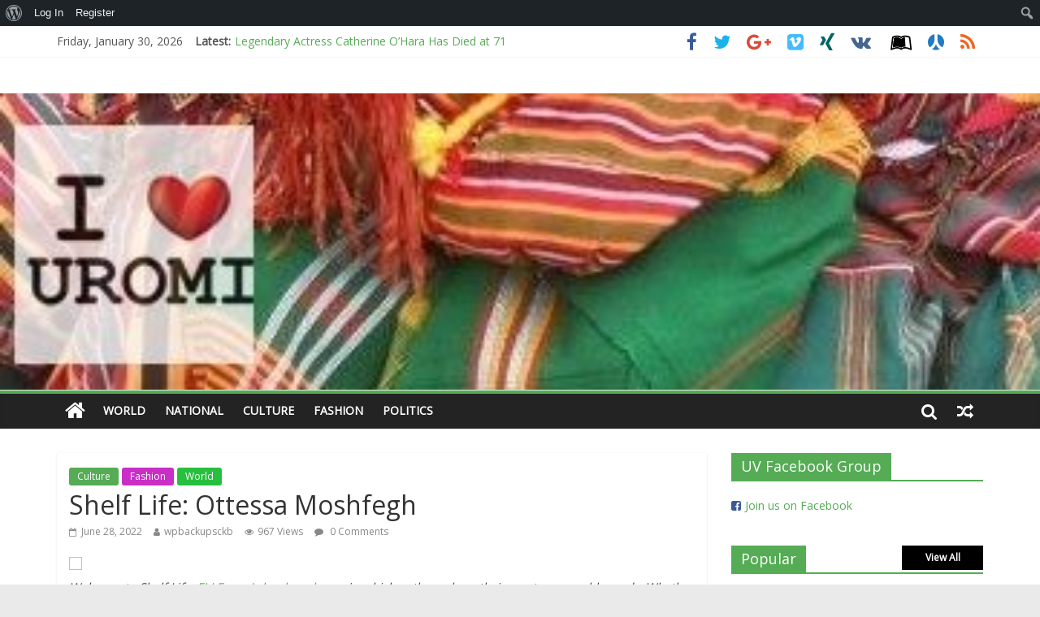

--- FILE ---
content_type: text/html; charset=UTF-8
request_url: https://www.uromivoice.com/2022/06/28/shelf-life-ottessa-moshfegh/
body_size: 33534
content:
<!DOCTYPE html>
<html lang="en-US">
<head>
	<meta charset="UTF-8" />
	<meta name="viewport" content="width=device-width, initial-scale=1">
	<link rel="profile" href="http://gmpg.org/xfn/11" />
	<link rel="pingback" href="https://www.uromivoice.com/xmlrpc.php" />
	<title>Shelf Life: Ottessa Moshfegh &#8211; Uromi Voice</title>
<meta name='robots' content='max-image-preview:large' />
<link rel='dns-prefetch' href='//www.uromivoice.com' />
<link rel='dns-prefetch' href='//maxcdn.bootstrapcdn.com' />
<link rel='dns-prefetch' href='//fonts.googleapis.com' />
<link rel='dns-prefetch' href='//s.w.org' />
<link rel="alternate" type="application/rss+xml" title="Uromi Voice &raquo; Feed" href="https://www.uromivoice.com/feed/" />
<link rel="alternate" type="application/rss+xml" title="Uromi Voice &raquo; Comments Feed" href="https://www.uromivoice.com/comments/feed/" />
<link rel="alternate" type="application/rss+xml" title="Uromi Voice &raquo; Shelf Life: Ottessa Moshfegh Comments Feed" href="https://www.uromivoice.com/2022/06/28/shelf-life-ottessa-moshfegh/feed/" />
<script type="text/javascript">
window._wpemojiSettings = {"baseUrl":"https:\/\/s.w.org\/images\/core\/emoji\/14.0.0\/72x72\/","ext":".png","svgUrl":"https:\/\/s.w.org\/images\/core\/emoji\/14.0.0\/svg\/","svgExt":".svg","source":{"concatemoji":"https:\/\/www.uromivoice.com\/wp-includes\/js\/wp-emoji-release.min.js?ver=6.0"}};
/*! This file is auto-generated */
!function(e,a,t){var n,r,o,i=a.createElement("canvas"),p=i.getContext&&i.getContext("2d");function s(e,t){var a=String.fromCharCode,e=(p.clearRect(0,0,i.width,i.height),p.fillText(a.apply(this,e),0,0),i.toDataURL());return p.clearRect(0,0,i.width,i.height),p.fillText(a.apply(this,t),0,0),e===i.toDataURL()}function c(e){var t=a.createElement("script");t.src=e,t.defer=t.type="text/javascript",a.getElementsByTagName("head")[0].appendChild(t)}for(o=Array("flag","emoji"),t.supports={everything:!0,everythingExceptFlag:!0},r=0;r<o.length;r++)t.supports[o[r]]=function(e){if(!p||!p.fillText)return!1;switch(p.textBaseline="top",p.font="600 32px Arial",e){case"flag":return s([127987,65039,8205,9895,65039],[127987,65039,8203,9895,65039])?!1:!s([55356,56826,55356,56819],[55356,56826,8203,55356,56819])&&!s([55356,57332,56128,56423,56128,56418,56128,56421,56128,56430,56128,56423,56128,56447],[55356,57332,8203,56128,56423,8203,56128,56418,8203,56128,56421,8203,56128,56430,8203,56128,56423,8203,56128,56447]);case"emoji":return!s([129777,127995,8205,129778,127999],[129777,127995,8203,129778,127999])}return!1}(o[r]),t.supports.everything=t.supports.everything&&t.supports[o[r]],"flag"!==o[r]&&(t.supports.everythingExceptFlag=t.supports.everythingExceptFlag&&t.supports[o[r]]);t.supports.everythingExceptFlag=t.supports.everythingExceptFlag&&!t.supports.flag,t.DOMReady=!1,t.readyCallback=function(){t.DOMReady=!0},t.supports.everything||(n=function(){t.readyCallback()},a.addEventListener?(a.addEventListener("DOMContentLoaded",n,!1),e.addEventListener("load",n,!1)):(e.attachEvent("onload",n),a.attachEvent("onreadystatechange",function(){"complete"===a.readyState&&t.readyCallback()})),(e=t.source||{}).concatemoji?c(e.concatemoji):e.wpemoji&&e.twemoji&&(c(e.twemoji),c(e.wpemoji)))}(window,document,window._wpemojiSettings);
</script>
<style type="text/css">
img.wp-smiley,
img.emoji {
	display: inline !important;
	border: none !important;
	box-shadow: none !important;
	height: 1em !important;
	width: 1em !important;
	margin: 0 0.07em !important;
	vertical-align: -0.1em !important;
	background: none !important;
	padding: 0 !important;
}
</style>
	<link rel='stylesheet' id='dashicons-css'  href='https://www.uromivoice.com/wp-includes/css/dashicons.min.css?ver=6.0' type='text/css' media='all' />
<link rel='stylesheet' id='admin-bar-css'  href='https://www.uromivoice.com/wp-includes/css/admin-bar.min.css?ver=6.0' type='text/css' media='all' />
<link rel='stylesheet' id='wp-block-library-css'  href='https://www.uromivoice.com/wp-includes/css/dist/block-library/style.min.css?ver=6.0' type='text/css' media='all' />
<link rel='stylesheet' id='bp-member-block-css'  href='https://www.uromivoice.com/wp-content/plugins/buddypress/bp-members/css/blocks/member.min.css?ver=8.0.0' type='text/css' media='all' />
<link rel='stylesheet' id='bp-members-block-css'  href='https://www.uromivoice.com/wp-content/plugins/buddypress/bp-members/css/blocks/members.min.css?ver=8.0.0' type='text/css' media='all' />
<style id='global-styles-inline-css' type='text/css'>
body{--wp--preset--color--black: #000000;--wp--preset--color--cyan-bluish-gray: #abb8c3;--wp--preset--color--white: #ffffff;--wp--preset--color--pale-pink: #f78da7;--wp--preset--color--vivid-red: #cf2e2e;--wp--preset--color--luminous-vivid-orange: #ff6900;--wp--preset--color--luminous-vivid-amber: #fcb900;--wp--preset--color--light-green-cyan: #7bdcb5;--wp--preset--color--vivid-green-cyan: #00d084;--wp--preset--color--pale-cyan-blue: #8ed1fc;--wp--preset--color--vivid-cyan-blue: #0693e3;--wp--preset--color--vivid-purple: #9b51e0;--wp--preset--gradient--vivid-cyan-blue-to-vivid-purple: linear-gradient(135deg,rgba(6,147,227,1) 0%,rgb(155,81,224) 100%);--wp--preset--gradient--light-green-cyan-to-vivid-green-cyan: linear-gradient(135deg,rgb(122,220,180) 0%,rgb(0,208,130) 100%);--wp--preset--gradient--luminous-vivid-amber-to-luminous-vivid-orange: linear-gradient(135deg,rgba(252,185,0,1) 0%,rgba(255,105,0,1) 100%);--wp--preset--gradient--luminous-vivid-orange-to-vivid-red: linear-gradient(135deg,rgba(255,105,0,1) 0%,rgb(207,46,46) 100%);--wp--preset--gradient--very-light-gray-to-cyan-bluish-gray: linear-gradient(135deg,rgb(238,238,238) 0%,rgb(169,184,195) 100%);--wp--preset--gradient--cool-to-warm-spectrum: linear-gradient(135deg,rgb(74,234,220) 0%,rgb(151,120,209) 20%,rgb(207,42,186) 40%,rgb(238,44,130) 60%,rgb(251,105,98) 80%,rgb(254,248,76) 100%);--wp--preset--gradient--blush-light-purple: linear-gradient(135deg,rgb(255,206,236) 0%,rgb(152,150,240) 100%);--wp--preset--gradient--blush-bordeaux: linear-gradient(135deg,rgb(254,205,165) 0%,rgb(254,45,45) 50%,rgb(107,0,62) 100%);--wp--preset--gradient--luminous-dusk: linear-gradient(135deg,rgb(255,203,112) 0%,rgb(199,81,192) 50%,rgb(65,88,208) 100%);--wp--preset--gradient--pale-ocean: linear-gradient(135deg,rgb(255,245,203) 0%,rgb(182,227,212) 50%,rgb(51,167,181) 100%);--wp--preset--gradient--electric-grass: linear-gradient(135deg,rgb(202,248,128) 0%,rgb(113,206,126) 100%);--wp--preset--gradient--midnight: linear-gradient(135deg,rgb(2,3,129) 0%,rgb(40,116,252) 100%);--wp--preset--duotone--dark-grayscale: url('#wp-duotone-dark-grayscale');--wp--preset--duotone--grayscale: url('#wp-duotone-grayscale');--wp--preset--duotone--purple-yellow: url('#wp-duotone-purple-yellow');--wp--preset--duotone--blue-red: url('#wp-duotone-blue-red');--wp--preset--duotone--midnight: url('#wp-duotone-midnight');--wp--preset--duotone--magenta-yellow: url('#wp-duotone-magenta-yellow');--wp--preset--duotone--purple-green: url('#wp-duotone-purple-green');--wp--preset--duotone--blue-orange: url('#wp-duotone-blue-orange');--wp--preset--font-size--small: 13px;--wp--preset--font-size--medium: 20px;--wp--preset--font-size--large: 36px;--wp--preset--font-size--x-large: 42px;}.has-black-color{color: var(--wp--preset--color--black) !important;}.has-cyan-bluish-gray-color{color: var(--wp--preset--color--cyan-bluish-gray) !important;}.has-white-color{color: var(--wp--preset--color--white) !important;}.has-pale-pink-color{color: var(--wp--preset--color--pale-pink) !important;}.has-vivid-red-color{color: var(--wp--preset--color--vivid-red) !important;}.has-luminous-vivid-orange-color{color: var(--wp--preset--color--luminous-vivid-orange) !important;}.has-luminous-vivid-amber-color{color: var(--wp--preset--color--luminous-vivid-amber) !important;}.has-light-green-cyan-color{color: var(--wp--preset--color--light-green-cyan) !important;}.has-vivid-green-cyan-color{color: var(--wp--preset--color--vivid-green-cyan) !important;}.has-pale-cyan-blue-color{color: var(--wp--preset--color--pale-cyan-blue) !important;}.has-vivid-cyan-blue-color{color: var(--wp--preset--color--vivid-cyan-blue) !important;}.has-vivid-purple-color{color: var(--wp--preset--color--vivid-purple) !important;}.has-black-background-color{background-color: var(--wp--preset--color--black) !important;}.has-cyan-bluish-gray-background-color{background-color: var(--wp--preset--color--cyan-bluish-gray) !important;}.has-white-background-color{background-color: var(--wp--preset--color--white) !important;}.has-pale-pink-background-color{background-color: var(--wp--preset--color--pale-pink) !important;}.has-vivid-red-background-color{background-color: var(--wp--preset--color--vivid-red) !important;}.has-luminous-vivid-orange-background-color{background-color: var(--wp--preset--color--luminous-vivid-orange) !important;}.has-luminous-vivid-amber-background-color{background-color: var(--wp--preset--color--luminous-vivid-amber) !important;}.has-light-green-cyan-background-color{background-color: var(--wp--preset--color--light-green-cyan) !important;}.has-vivid-green-cyan-background-color{background-color: var(--wp--preset--color--vivid-green-cyan) !important;}.has-pale-cyan-blue-background-color{background-color: var(--wp--preset--color--pale-cyan-blue) !important;}.has-vivid-cyan-blue-background-color{background-color: var(--wp--preset--color--vivid-cyan-blue) !important;}.has-vivid-purple-background-color{background-color: var(--wp--preset--color--vivid-purple) !important;}.has-black-border-color{border-color: var(--wp--preset--color--black) !important;}.has-cyan-bluish-gray-border-color{border-color: var(--wp--preset--color--cyan-bluish-gray) !important;}.has-white-border-color{border-color: var(--wp--preset--color--white) !important;}.has-pale-pink-border-color{border-color: var(--wp--preset--color--pale-pink) !important;}.has-vivid-red-border-color{border-color: var(--wp--preset--color--vivid-red) !important;}.has-luminous-vivid-orange-border-color{border-color: var(--wp--preset--color--luminous-vivid-orange) !important;}.has-luminous-vivid-amber-border-color{border-color: var(--wp--preset--color--luminous-vivid-amber) !important;}.has-light-green-cyan-border-color{border-color: var(--wp--preset--color--light-green-cyan) !important;}.has-vivid-green-cyan-border-color{border-color: var(--wp--preset--color--vivid-green-cyan) !important;}.has-pale-cyan-blue-border-color{border-color: var(--wp--preset--color--pale-cyan-blue) !important;}.has-vivid-cyan-blue-border-color{border-color: var(--wp--preset--color--vivid-cyan-blue) !important;}.has-vivid-purple-border-color{border-color: var(--wp--preset--color--vivid-purple) !important;}.has-vivid-cyan-blue-to-vivid-purple-gradient-background{background: var(--wp--preset--gradient--vivid-cyan-blue-to-vivid-purple) !important;}.has-light-green-cyan-to-vivid-green-cyan-gradient-background{background: var(--wp--preset--gradient--light-green-cyan-to-vivid-green-cyan) !important;}.has-luminous-vivid-amber-to-luminous-vivid-orange-gradient-background{background: var(--wp--preset--gradient--luminous-vivid-amber-to-luminous-vivid-orange) !important;}.has-luminous-vivid-orange-to-vivid-red-gradient-background{background: var(--wp--preset--gradient--luminous-vivid-orange-to-vivid-red) !important;}.has-very-light-gray-to-cyan-bluish-gray-gradient-background{background: var(--wp--preset--gradient--very-light-gray-to-cyan-bluish-gray) !important;}.has-cool-to-warm-spectrum-gradient-background{background: var(--wp--preset--gradient--cool-to-warm-spectrum) !important;}.has-blush-light-purple-gradient-background{background: var(--wp--preset--gradient--blush-light-purple) !important;}.has-blush-bordeaux-gradient-background{background: var(--wp--preset--gradient--blush-bordeaux) !important;}.has-luminous-dusk-gradient-background{background: var(--wp--preset--gradient--luminous-dusk) !important;}.has-pale-ocean-gradient-background{background: var(--wp--preset--gradient--pale-ocean) !important;}.has-electric-grass-gradient-background{background: var(--wp--preset--gradient--electric-grass) !important;}.has-midnight-gradient-background{background: var(--wp--preset--gradient--midnight) !important;}.has-small-font-size{font-size: var(--wp--preset--font-size--small) !important;}.has-medium-font-size{font-size: var(--wp--preset--font-size--medium) !important;}.has-large-font-size{font-size: var(--wp--preset--font-size--large) !important;}.has-x-large-font-size{font-size: var(--wp--preset--font-size--x-large) !important;}
</style>
<link rel='stylesheet' id='bp-admin-bar-css'  href='https://www.uromivoice.com/wp-content/plugins/buddypress/bp-core/css/admin-bar.min.css?ver=8.0.0' type='text/css' media='all' />
<link rel='stylesheet' id='bp-nouveau-css'  href='https://www.uromivoice.com/wp-content/plugins/buddypress/bp-templates/bp-nouveau/css/buddypress.min.css?ver=8.0.0' type='text/css' media='screen' />
<link rel='stylesheet' id='cff-css'  href='https://www.uromivoice.com/wp-content/plugins/custom-facebook-feed-pro/css/cff-style.css?ver=3.16.1' type='text/css' media='all' />
<link rel='stylesheet' id='sb-font-awesome-css'  href='https://maxcdn.bootstrapcdn.com/font-awesome/4.7.0/css/font-awesome.min.css?ver=6.0' type='text/css' media='all' />
<link rel='stylesheet' id='everest-forms-general-css'  href='https://www.uromivoice.com/wp-content/plugins/everest-forms/assets/css/everest-forms.css?ver=1.7.4' type='text/css' media='all' />
<link rel='stylesheet' id='colormag_style-css'  href='https://www.uromivoice.com/wp-content/themes/colormag-pro/style.css?ver=6.0' type='text/css' media='all' />
<link rel='stylesheet' id='colormag_googlefonts-css'  href='//fonts.googleapis.com/css?family=Open+Sans&#038;ver=6.0' type='text/css' media='all' />
<link rel='stylesheet' id='colormag-featured-image-popup-css-css'  href='https://www.uromivoice.com/wp-content/themes/colormag-pro/js/magnific-popup/magnific-popup.min.css?ver=20150310' type='text/css' media='all' />
<link rel='stylesheet' id='colormag-fontawesome-css'  href='https://www.uromivoice.com/wp-content/themes/colormag-pro/fontawesome/css/font-awesome.min.css?ver=4.7.0' type='text/css' media='all' />
<script type='text/javascript' src='https://www.uromivoice.com/wp-includes/js/jquery/jquery.min.js?ver=3.6.0' id='jquery-core-js'></script>
<script type='text/javascript' src='https://www.uromivoice.com/wp-includes/js/jquery/jquery-migrate.min.js?ver=3.3.2' id='jquery-migrate-js'></script>
<script type='text/javascript' src='https://www.uromivoice.com/wp-content/plugins/buddypress/bp-core/js/widget-members.min.js?ver=8.0.0' id='bp-widget-members-js'></script>
<script type='text/javascript' src='https://www.uromivoice.com/wp-content/plugins/buddypress/bp-core/js/jquery-query.min.js?ver=8.0.0' id='bp-jquery-query-js'></script>
<script type='text/javascript' src='https://www.uromivoice.com/wp-content/plugins/buddypress/bp-core/js/vendor/jquery-cookie.min.js?ver=8.0.0' id='bp-jquery-cookie-js'></script>
<script type='text/javascript' src='https://www.uromivoice.com/wp-content/plugins/buddypress/bp-core/js/vendor/jquery-scroll-to.min.js?ver=8.0.0' id='bp-jquery-scroll-to-js'></script>
<!--[if lte IE 8]>
<script type='text/javascript' src='https://www.uromivoice.com/wp-content/themes/colormag-pro/js/html5shiv.min.js?ver=6.0' id='html5-js'></script>
<![endif]-->
<script type='text/javascript' id='colormag-loadmore-js-extra'>
/* <![CDATA[ */
var colormag_script_vars = {"no_more_posts":"No more post"};
/* ]]> */
</script>
<script type='text/javascript' src='https://www.uromivoice.com/wp-content/themes/colormag-pro/js/loadmore.min.js?ver=6.0' id='colormag-loadmore-js'></script>
<link rel="https://api.w.org/" href="https://www.uromivoice.com/wp-json/" /><link rel="alternate" type="application/json" href="https://www.uromivoice.com/wp-json/wp/v2/posts/8178" /><link rel="EditURI" type="application/rsd+xml" title="RSD" href="https://www.uromivoice.com/xmlrpc.php?rsd" />
<link rel="wlwmanifest" type="application/wlwmanifest+xml" href="https://www.uromivoice.com/wp-includes/wlwmanifest.xml" /> 
<meta name="generator" content="WordPress 6.0" />
<meta name="generator" content="Everest Forms 1.7.4" />
<link rel="canonical" href="https://www.uromivoice.com/2022/06/28/shelf-life-ottessa-moshfegh/" />
<link rel='shortlink' href='https://www.uromivoice.com/?p=8178' />
<link rel="alternate" type="application/json+oembed" href="https://www.uromivoice.com/wp-json/oembed/1.0/embed?url=https%3A%2F%2Fwww.uromivoice.com%2F2022%2F06%2F28%2Fshelf-life-ottessa-moshfegh%2F" />
<link rel="alternate" type="text/xml+oembed" href="https://www.uromivoice.com/wp-json/oembed/1.0/embed?url=https%3A%2F%2Fwww.uromivoice.com%2F2022%2F06%2F28%2Fshelf-life-ottessa-moshfegh%2F&#038;format=xml" />

	<script type="text/javascript">var ajaxurl = 'https://www.uromivoice.com/wp-admin/admin-ajax.php';</script>

<meta property="fb:app_id" content="160233483997014"/><!-- Custom Facebook Feed JS vars -->
<script type="text/javascript">
var cffsiteurl = "https://www.uromivoice.com/wp-content/plugins";
var cffajaxurl = "https://www.uromivoice.com/wp-admin/admin-ajax.php";
var cffmetatrans = "false";

var cfflinkhashtags = "true";
</script>
    <style type="text/css">
        #cseo-product-gallery {
            width: 500pt;
            margin: 0 auto;
            padding: 20pt;
            border-color: #ccc;
            border-width: 1pt;
            border-style: solid;
            border-radius: 4pt;
        }
        #cseo-product-galley-fullimage {
            list-style: none;
            width: auto;
            height: 400pt;
            margin: 0pt;
            padding: 0pt;
            overflow: hidden;
        }
        #cseo-product-galley-fullimage li img {
            display: block;
            margin: 0 auto;
            width: auto;
            height: 400pt;

        }
        #cseo-product-galley-thumbimage {
            list-style: none;
            overflow: hidden;
            float: left;

        }
        #cseo-product-galley-thumbimage li {
            float: left;
        }
        #cseo-product-galley-thumbimage li img {
            position:relative;
            float: left;
            border: 1pt solid white;
            opacity: 0.7;
            width: auto;
            height: 50pt;
            border-style: solid;
            border-width: 1px;
            border-color: transparent;
        }
        #cseo-product-galley-thumbimage li img:hover {
            opacity: 1;
            border-style: 1px;
            border-color: #eee;
        }
        .cseo-product-galley-button {
            font-family: Arial,Helvetica,sans-serif;
            font-size: 32pt;
            font-weight: bold;
            box-shadow: 1pt 1pt 1pt 0 rgba(0, 0, 0, 0.4);
            border-radius :12pt;
            background-image: linear-gradient(#ffe700, #ff9700);
            text-decoration: none !important;
            cursor: pointer;
            color: black !important;
            border-width: 2pt;
            border-style: solid;
            border-color: #ff9100;
            padding: 12pt 28pt;
        }
        .cseo-product-galley-button:hover {
            margin: 1pt 1pt;
            color: black;
            background-image: linear-gradient(#ffd700, #ff8700);
        }
    </style>
    <style type="text/css" media="print">#wpadminbar { display:none; }</style>
	<style type="text/css" media="screen">
	html { margin-top: 32px !important; }
	@media screen and ( max-width: 782px ) {
		html { margin-top: 46px !important; }
	}
</style>
	<!-- Uromi Voice Internal Styles -->		<style type="text/css"> .colormag-button,blockquote,button,input[type=reset],input[type=button],
		input[type=submit]{background-color:#55ac55}
		a,#masthead .main-small-navigation li:hover > .sub-toggle i,
		#masthead .main-small-navigation li.current-page-ancestor > .sub-toggle i,
		#masthead .main-small-navigation li.current-menu-ancestor > .sub-toggle i,
		#masthead .main-small-navigation li.current-page-item > .sub-toggle i,
		#masthead .main-small-navigation li.current-menu-item > .sub-toggle i,
		#masthead.colormag-header-classic #site-navigation .fa.search-top:hover,
		#masthead.colormag-header-classic #site-navigation.main-small-navigation .random-post a:hover .fa-random,
		#masthead.colormag-header-classic #site-navigation.main-navigation .random-post a:hover .fa-random,
		#masthead.colormag-header-classic .breaking-news .newsticker a:hover{color:#55ac55}
		#site-navigation{border-top:4px solid #55ac55}
		.home-icon.front_page_on,.main-navigation a:hover,.main-navigation ul li ul li a:hover,
		.main-navigation ul li ul li:hover>a,
		.main-navigation ul li.current-menu-ancestor>a,
		.main-navigation ul li.current-menu-item ul li a:hover,
		.main-navigation ul li.current-menu-item>a,
		.main-navigation ul li.current_page_ancestor>a,.main-navigation ul li.current_page_item>a,
		.main-navigation ul li:hover>a,.main-small-navigation li a:hover,.site-header .menu-toggle:hover,
		#masthead.colormag-header-classic .main-navigation ul ul.sub-menu li:hover > a,
		#masthead.colormag-header-classic .main-navigation ul ul.sub-menu li.current-menu-ancestor > a,
		#masthead.colormag-header-classic .main-navigation ul ul.sub-menu li.current-menu-item > a,
		#masthead.colormag-header-clean #site-navigation .menu-toggle:hover,
		#masthead.colormag-header-clean #site-navigation.main-small-navigation .menu-toggle,
		#masthead.colormag-header-classic #site-navigation.main-small-navigation .menu-toggle,
		#masthead .main-small-navigation li:hover > a, #masthead .main-small-navigation li.current-page-ancestor > a,
		#masthead .main-small-navigation li.current-menu-ancestor > a, #masthead .main-small-navigation li.current-page-item > a,
		#masthead .main-small-navigation li.current-menu-item > a,
		#masthead.colormag-header-classic #site-navigation .menu-toggle:hover,
		.main-navigation ul li.focus > a,
        #masthead.colormag-header-classic .main-navigation ul ul.sub-menu li.focus > a { background-color:#55ac55}
		#masthead.colormag-header-classic .main-navigation ul ul.sub-menu li:hover,
		#masthead.colormag-header-classic .main-navigation ul ul.sub-menu li.current-menu-ancestor,
		#masthead.colormag-header-classic .main-navigation ul ul.sub-menu li.current-menu-item,
		#masthead.colormag-header-classic #site-navigation .menu-toggle:hover,
		#masthead.colormag-header-classic #site-navigation.main-small-navigation .menu-toggle,

		#masthead.colormag-header-classic .main-navigation ul > li:hover > a,
        #masthead.colormag-header-classic .main-navigation ul > li.current-menu-item > a,
        #masthead.colormag-header-classic .main-navigation ul > li.current-menu-ancestor > a,
        #masthead.colormag-header-classic .main-navigation ul li.focus > a { border-color:#55ac55}
		.main-small-navigation .current-menu-item>a,.main-small-navigation .current_page_item>a,
		#masthead.colormag-header-clean .main-small-navigation li:hover > a,
		#masthead.colormag-header-clean .main-small-navigation li.current-page-ancestor > a,
		#masthead.colormag-header-clean .main-small-navigation li.current-menu-ancestor > a,
		#masthead.colormag-header-clean .main-small-navigation li.current-page-item > a,
		#masthead.colormag-header-clean .main-small-navigation li.current-menu-item > a { background:#55ac55}
		#main .breaking-news-latest,.fa.search-top:hover{background-color:#55ac55}
		.byline a:hover,.comments a:hover,.edit-link a:hover,.posted-on a:hover,
		.social-links i.fa:hover,.tag-links a:hover,
		#masthead.colormag-header-clean .social-links li:hover i.fa,
		#masthead.colormag-header-classic .social-links li:hover i.fa,
		#masthead.colormag-header-clean .breaking-news .newsticker a:hover{color:#55ac55}
		.widget_featured_posts .article-content .above-entry-meta .cat-links a,
		.widget_call_to_action .btn--primary,.colormag-footer--classic .footer-widgets-area .widget-title span::before,
		.colormag-footer--classic-bordered .footer-widgets-area .widget-title span::before{background-color:#55ac55}
		.widget_featured_posts .article-content .entry-title a:hover{color:#55ac55}
		.widget_featured_posts .widget-title{border-bottom:2px solid #55ac55}
		.widget_featured_posts .widget-title span,
		.widget_featured_slider .slide-content .above-entry-meta .cat-links a{background-color:#55ac55}
		.widget_featured_slider .slide-content .below-entry-meta .byline a:hover,
		.widget_featured_slider .slide-content .below-entry-meta .comments a:hover,
		.widget_featured_slider .slide-content .below-entry-meta .posted-on a:hover,
		.widget_featured_slider .slide-content .entry-title a:hover{color:#55ac55}
		.widget_highlighted_posts .article-content .above-entry-meta .cat-links a{background-color:#55ac55}
		.widget_block_picture_news.widget_featured_posts .article-content .entry-title a:hover,
		.widget_highlighted_posts .article-content .below-entry-meta .byline a:hover,
		.widget_highlighted_posts .article-content .below-entry-meta .comments a:hover,
		.widget_highlighted_posts .article-content .below-entry-meta .posted-on a:hover,
		.widget_highlighted_posts .article-content .entry-title a:hover{color:#55ac55}
		.category-slide-next,.category-slide-prev,.slide-next,
		.slide-prev,.tabbed-widget ul li{background-color:#55ac55}
		i.fa-arrow-up, i.fa-arrow-down{color:#55ac55}
		#secondary .widget-title{border-bottom:2px solid #55ac55}
		#content .wp-pagenavi .current,#content .wp-pagenavi a:hover,
		#secondary .widget-title span{background-color:#55ac55}
		#site-title a{color:#55ac55}
		.page-header .page-title{border-bottom:2px solid #55ac55}
		#content .post .article-content .above-entry-meta .cat-links a,
		.page-header .page-title span{background-color:#55ac55}
		#content .post .article-content .entry-title a:hover,.entry-meta .byline i,
		.entry-meta .cat-links i,.entry-meta a,.post .entry-title a:hover,.search .entry-title a:hover{color:#55ac55}
		.entry-meta .post-format i{background-color:#55ac55}
		.entry-meta .comments-link a:hover,.entry-meta .edit-link a:hover,.entry-meta .posted-on a:hover,
		.entry-meta .tag-links a:hover,.single #content .tags a:hover{color:#55ac55}
		.format-link .entry-content a,.more-link{background-color:#55ac55}
		.count,.next a:hover,.previous a:hover,.related-posts-main-title .fa,
		.single-related-posts .article-content .entry-title a:hover{color:#55ac55}
		.pagination a span:hover{color:#55ac55;border-color:#55ac55}
		.pagination span{background-color:#55ac55}
		#content .comments-area a.comment-edit-link:hover,#content .comments-area a.comment-permalink:hover,
		#content .comments-area article header cite a:hover,.comments-area .comment-author-link a:hover{color:#55ac55}
		.comments-area .comment-author-link span{background-color:#55ac55}
		.comment .comment-reply-link:hover,.nav-next a,.nav-previous a{color:#55ac55}
		.footer-widgets-area .widget-title{border-bottom:2px solid #55ac55}
		.footer-widgets-area .widget-title span{background-color:#55ac55}
		#colophon .footer-menu ul li a:hover,.footer-widgets-area a:hover,a#scroll-up i{color:#55ac55}
		.advertisement_above_footer .widget-title{border-bottom:2px solid #55ac55}
		.advertisement_above_footer .widget-title span{background-color:#55ac55}
		.sub-toggle{background:#55ac55}
		.main-small-navigation li.current-menu-item > .sub-toggle i {color:#55ac55}
		.error{background:#55ac55}
		.num-404{color:#55ac55}
		#primary .widget-title{border-bottom: 2px solid #55ac55}
		#primary .widget-title span{background-color:#55ac55}
		.related-posts-wrapper-flyout .entry-title a:hover{color:#55ac55}
		.related-posts-wrapper.style-three .article-content .entry-title a:hover:before{background:#55ac55}
		.human-diff-time .human-diff-time-display:hover{color:#55ac55} 
		.widget_slider_area .widget-title,.widget_beside_slider .widget-title { border-bottom:2px solid#55ac55}
		.widget_slider_area .widget-title span,.widget_beside_slider .widget-title span { background-color:#55ac55} #colophon .tg-upper-footer-widgets .widget { background-color: #2c2e34; }#colophon { background-position: center center; }#colophon { background-size: auto; }#colophon { background-attachment: scroll; }#colophon { background-repeat: repeat; }</style>
		</head>

<body class="bp-nouveau post-template-default single single-post postid-8178 single-format-standard admin-bar no-customize-support everest-forms-no-js  wide no-js">




<div id="page" class="hfeed site">

	
	
	<header id="masthead" class="site-header clearfix ">
		<div id="header-text-nav-container" class="clearfix">

			
							<div class="news-bar">
				<div class="inner-wrap clearfix">
					
		<div class="date-in-header">
			Friday, January 30, 2026		</div>

		
							<div class="breaking-news">
			<strong class="breaking-news-latest">
				Latest:			</strong>
			<ul class="newsticker">
									<li>
						<a href="https://www.uromivoice.com/2026/01/30/legendary-actress-catherine-ohara-has-died-at-71/" title="Legendary Actress Catherine O’Hara Has Died at 71">Legendary Actress Catherine O’Hara Has Died at 71</a>
					</li>
									<li>
						<a href="https://www.uromivoice.com/2026/01/30/the-groundhog-day-derby-how-2-teams-will-meet-5-t/" title="The Groundhog Day Derby: How 2 teams will meet 5 t&#8230;">The Groundhog Day Derby: How 2 teams will meet 5 t&#8230;</a>
					</li>
									<li>
						<a href="https://www.uromivoice.com/2026/01/30/top-dem-calls-out-grahams-temper-tantrum-over-multi-million-dollar-slush-fund/" title="Top Dem calls out Graham’s “temper tantrum” over “multi-million-dollar slush fund”">Top Dem calls out Graham’s “temper tantrum” over “multi-million-dollar slush fund”</a>
					</li>
									<li>
						<a href="https://www.uromivoice.com/2026/01/30/trump-and-sons-seek-10-billion-taxpayer-funded-payday-in-irs-lawsuit/" title="Trump and sons seek $10 billion taxpayer-funded payday in IRS lawsuit">Trump and sons seek $10 billion taxpayer-funded payday in IRS lawsuit</a>
					</li>
									<li>
						<a href="https://www.uromivoice.com/2026/01/30/a-heated-rivalry-bonus-episode-may-be-coming-before-season-2/" title="A Heated Rivalry Bonus Episode May Be Coming Before Season 2">A <em>Heated Rivalry</em> Bonus Episode May Be Coming Before Season 2</a>
					</li>
							</ul>
		</div>
		
					
		
		<div class="social-links clearfix">
			<ul>
				<li><a href="http://www.facebook.com" target="_blank"><i class="fa fa-facebook"></i></a></li><li><a href="http://@uromivoice" ><i class="fa fa-twitter"></i></a></li><li><a href="#" target="_blank"><i class="fa fa-google-plus"></i></a></li><li><a href="#" ><i class="fa fa-vimeo-square"></i></a></li><li><a href="#" ><i class="fa fa-xing"></i></a></li><li><a href="#" ><i class="fa fa-vk"></i></a></li>
				<li><a href="#" target="_blank"><i class="fa fa-leanpub"></i></a></li><li><a href="#" target="_blank"><i class="fa fa-renren"></i></a></li><li><a href="#" target="_blank"><i class="fa fa-rss"></i></a></li>			</ul>
		</div><!-- .social-links -->
						</div>
			</div>
		
				
				
		<div class="inner-wrap">

			<div id="header-text-nav-wrap" class="clearfix">
				<div id="header-left-section">
											<div id="header-logo-image">
													</div><!-- #header-logo-image -->
											<div id="header-text" class="screen-reader-text">
													<h3 id="site-title">
								<a href="https://www.uromivoice.com/" title="Uromi Voice" rel="home">Uromi Voice</a>
							</h3>
						
												<p id="site-description">UV</p>
						<!-- #site-description -->
					</div><!-- #header-text -->
				</div><!-- #header-left-section -->
				<div id="header-right-section">
											<div id="header-right-sidebar" class="clearfix">
							<aside id="custom_html-3" class="widget_text widget widget_custom_html clearfix"><div class="textwidget custom-html-widget"><script async src="//pagead2.googlesyndication.com/pagead/js/adsbygoogle.js"></script>
<script>
     (adsbygoogle = window.adsbygoogle || []).push({
          google_ad_client: "ca-pub-0976900960119509",
          enable_page_level_ads: true
     });
</script>
</div></aside>						</div>
										</div><!-- #header-right-section -->

			</div><!-- #header-text-nav-wrap -->

		</div><!-- .inner-wrap -->

		
				<div id="wp-custom-header" class="wp-custom-header"><div class="header-image-wrap"><img src="https://www.uromivoice.com/wp-content/uploads/2019/10/cropped-As.jpg" class="header-image" width="361" height="103" alt="Uromi Voice"></div></div>
				
					<nav id="site-navigation" class="main-navigation clearfix">
				<div class="inner-wrap clearfix">
											<div class="home-icon">
							<a href="https://www.uromivoice.com/" title="Uromi Voice"><i class="fa fa-home"></i></a>
						</div>
											<p class="menu-toggle"></p>
					<div class="menu-primary-container"><ul id="menu-primary" class="menu"><li id="menu-item-24747" class="menu-item menu-item-type-taxonomy menu-item-object-category current-post-ancestor current-menu-parent current-post-parent menu-item-24747 menu-item-category-26"><a href="https://www.uromivoice.com/category/world/">World</a></li>
<li id="menu-item-24748" class="menu-item menu-item-type-taxonomy menu-item-object-category menu-item-24748 menu-item-category-15"><a href="https://www.uromivoice.com/category/national/">National</a></li>
<li id="menu-item-24749" class="menu-item menu-item-type-taxonomy menu-item-object-category current-post-ancestor current-menu-parent current-post-parent menu-item-24749 menu-item-category-84"><a href="https://www.uromivoice.com/category/culture/">Culture</a></li>
<li id="menu-item-24750" class="menu-item menu-item-type-taxonomy menu-item-object-category current-post-ancestor current-menu-parent current-post-parent menu-item-24750 menu-item-category-7"><a href="https://www.uromivoice.com/category/fashion/">Fashion</a></li>
<li id="menu-item-24751" class="menu-item menu-item-type-taxonomy menu-item-object-category menu-item-24751 menu-item-category-18"><a href="https://www.uromivoice.com/category/politics/">Politics</a></li>
</ul></div>											
		<div class="random-post">
							<a href="https://www.uromivoice.com/2024/03/04/ultra-processed-foods-largest-ever-review-shows-many-ill-effects-on-health/" title="View a random post"><i class="fa fa-random"></i></a>
					</div>

																		<i class="fa fa-search search-top"></i>
						<div class="search-form-top">
							<form action="https://www.uromivoice.com/" class="search-form searchform clearfix" method="get">
	<div class="search-wrap">
		<input type="text" placeholder="Search" class="s field" name="s">
		<button class="search-icon" type="submit"></button>
	</div>
</form><!-- .searchform -->
						</div>
									</div>
			</nav>
		
		
			
		</div><!-- #header-text-nav-container -->

		
	</header>

		
	<div id="main" class="clearfix">
		
		
		<div class="inner-wrap clearfix">
			

<div id="primary">
	<div id="content" class="clearfix">

		
			
<article id="post-8178" class="post-8178 post type-post status-publish format-standard hentry category-culture category-fashion category-world">
	
	
	
	
		
	
	<div class="article-content clearfix">

		
		<div class="above-entry-meta"><span class="cat-links"><a href="https://www.uromivoice.com/category/culture/"  rel="category tag">Culture</a>&nbsp;<a href="https://www.uromivoice.com/category/fashion/" style="background:#c92ec6" rel="category tag">Fashion</a>&nbsp;<a href="https://www.uromivoice.com/category/world/" style="background:#28bf3e" rel="category tag">World</a>&nbsp;</span></div>
			<header class="entry-header">
				<h1 class="entry-title">
					Shelf Life: Ottessa Moshfegh				</h1>
			</header>

			<div class="below-entry-meta ">
			<span class="posted-on"><a href="https://www.uromivoice.com/2022/06/28/shelf-life-ottessa-moshfegh/" title="4:00 pm" rel="bookmark"><i class="fa fa-calendar-o"></i> <time class="entry-date published" datetime="2022-06-28T16:00:00+00:00">June 28, 2022</time></a></span>
			<span class="byline"><span class="author vcard" itemprop="name"><i class="fa fa-user"></i><a class="url fn n" href="https://www.uromivoice.com/author/wpbackupsckb/" title="wpbackupsckb">wpbackupsckb</a></span></span>

			<span class="post-views"><i class="fa fa-eye"></i><span class="total-views">967 Views</span></span>
						<span class="comments"><a href="https://www.uromivoice.com/2022/06/28/shelf-life-ottessa-moshfegh/#respond"><i class="fa fa-comment"></i> 0 Comments</a></span>
			</div>
		<div class="entry-content clearfix">
			<div class="media_block"><a href="https://hips.hearstapps.com/hmg-prod.s3.amazonaws.com/images/1-shelf-life-ottessa-moshfegh-1656428117.jpg?resize=980:*"><img src="https://hips.hearstapps.com/hmg-prod.s3.amazonaws.com/images/1-shelf-life-ottessa-moshfegh-1656428117.jpg?resize=980:*" class="media_thumbnail"></a></div>
<p class="body-text"><em>Welcome to Shelf Life,<a class="body-link" href="https://www.elle.com/shelf-life/" data-vars-ga-outbound-link="https://www.elle.com/shelf-life/"> ELLE.com’s books column</a>, in which authors share their most memorable reads. Whether you’re on the hunt for a book to console you, move you profoundly, or make you laugh, consider a recommendation from the writers in our series, who, like you (since you’re here), love books. Perhaps one of their favorite titles will become one of yours, too.</em></p>
<div class="embed embed-product embed-product-right embed-product-medium" data-align="right" data-size="medium">
<div class="embed-inner crop-freeform" role="group" tabindex="0" aria-label="product">
<div class="product-embed-image-wrap aspect-ratio-freeform"> <a class="product-image-link" href="https://www.penguinrandomhouse.com/books/690279/lapvona-by-ottessa-moshfegh/" data-product-url="https://www.penguinrandomhouse.com/books/690279/lapvona-by-ottessa-moshfegh/" data-affiliate-url data-vars-ga-product-sem3-brand="random house" data-vars-ga-product-sem3-category data-vars-ga-product-brand="random house" data-href="https://www.penguinrandomhouse.com/books/690279/lapvona-by-ottessa-moshfegh/" data-affiliate-network="[]" data-vars-ga-product-price="$27.00" data-vars-ga-product-id="319c970a-6b35-45f3-a8dd-6abb36e87b65" data-vars-ga-media-role="4" data-vars-ga-media-type="Single Product Embed" data-vars-ga-product-sem3-id data-vars-ga-outbound-link="https://www.penguinrandomhouse.com/books/690279/lapvona-by-ottessa-moshfegh/" data-vars-ga-call-to-action="SHOP NOW" target="_blank" rel="nofollow noopener" aria-label="SHOP NOW for Lapvona"> <picture class="product-embed-image"><source media="(min-width: 61.25rem)" srcset="https://hips.hearstapps.com/vader-prod.s3.amazonaws.com/1653490901-9780593300268.jpg?crop=1xw:1xh;center,top&amp;resize=320%3A%2A"><source media="(min-width: 48rem)" srcset="https://hips.hearstapps.com/vader-prod.s3.amazonaws.com/1653490901-9780593300268.jpg?crop=1xw:1xh;center,top&amp;resize=480%3A%2A"><source media="(min-width: 40.625rem)" srcset="https://hips.hearstapps.com/vader-prod.s3.amazonaws.com/1653490901-9780593300268.jpg?crop=1xw:1xh;center,top&amp;resize=320%3A%2A"><source media="(min-width: 30rem)" srcset="https://hips.hearstapps.com/vader-prod.s3.amazonaws.com/1653490901-9780593300268.jpg?crop=1xw:1xh;center,top&amp;resize=640%3A%2A"><img alt title="Lapvona" class="lazyimage lazyload" data-src="https://hips.hearstapps.com/vader-prod.s3.amazonaws.com/1653490901-9780593300268.jpg?crop=1xw:1xh;center,top&amp;resize=480%3A%2A"></picture></a> </div>
<div class="product-embed-info">
<div class="product-slide-content ">
<p>Lapvona</p>
<div class="product-slide-details noskim"> <span class="product-slide-brand">random house</span> <span class="product-slide-vendor">penguinrandomhouse.com</span> </p>
<p> $27.00 </p>
</p></div>
</p></div>
</p></div>
</div></div>
<p class="body-dropcap">Her third novel (<em>Death in Her Hands</em>) came out during lockdown; now comes Ottessa Moshfegh’s fourth, <a class="body-link" href="https://www.penguinrandomhouse.com/books/690279/lapvona-by-ottessa-moshfegh/" data-vars-ga-outbound-link="https://www.penguinrandomhouse.com/books/690279/lapvona-by-ottessa-moshfegh/"><em>Lapvona</em></a> (Penguin Press), written during lockdown. </p>
<p class="body-text">Shortlisted for the Man Booker Prize and National Book Critics Circle Award, Moshfegh’s first book, <em>Eileen</em>, won the PEN/Hemingway Award For Debut Novel. Sales of her second, <em>My Year of Rest and Relaxation</em>, about a young woman who attempts to sleep her trauma away for a year, <a class="body-link" href="https://www.vox.com/culture/22289454/pandemic-year-contagion-world-war-z-station-eleven-rest-relaxation" data-vars-ga-outbound-link="https://www.vox.com/culture/22289454/pandemic-year-contagion-world-war-z-station-eleven-rest-relaxation">rose</a> during the pandemic, as readers contended with their own isolation. It also <a class="body-link" href="https://www.vogue.co.uk/arts-and-lifestyle/article/literature-in-fashion-aw22" data-vars-ga-outbound-link="https://www.vogue.co.uk/arts-and-lifestyle/article/literature-in-fashion-aw22">spoke</a> to Proenza Schouler, for whom she wrote a short story for the duo’s fall 2022 collection. She also contributed a story for Gagosian’s Picture Books <a class="body-link" href="https://gagosian.com/quarterly/2021/10/25/interview-picture-books-emma-cline-ottessa-moshfegh-issy-wood/" data-vars-ga-outbound-link="https://gagosian.com/quarterly/2021/10/25/interview-picture-books-emma-cline-ottessa-moshfegh-issy-wood/">series</a>. </p>
<p class="body-text">She is adapting her novella, <em>McGlue</em>, for Vice Films, for which she’ll be a producer; film rights to <em>MYORAR</em> were optioned by Margot Robbie’s production company and Atlas Films; and she and her husband, Luke Goebel, adapted the screenplay for <em>Eileen</em>, starring Anne Hathaway, and co-wrote <em>Red, White and Water</em>. </p>
<p class="body-text">The Newton, Massachusetts-raised, Pasadena-based author <a class="body-link" href="https://www.theguardian.com/books/2020/aug/15/ottessa-moshfegh-americans-are-really-good-storytellers-and-really-good-liars" data-vars-ga-outbound-link="https://www.theguardian.com/books/2020/aug/15/ottessa-moshfegh-americans-are-really-good-storytellers-and-really-good-liars">played</a> four instruments by age seven (her Iranian father is a violinist and Croatian mother is a violist); <a class="body-link" href="https://www.thecut.com/2018/07/profile-ottessa-moshfegh.html" data-vars-ga-outbound-link="https://www.thecut.com/2018/07/profile-ottessa-moshfegh.html">skipped</a> 8th grade; got her MFA at Brown and was a Wallace Stegner Fellow at Stanford; lives in 1920s stone house called Casa de Pájaros (house of birds); consults a Vedic astrologer, has a mixed breed named Walter; wrote in a fictional <a class="body-link" href="https://popula.com/2018/07/10/ottessa-moshfegh-letter-trump/" data-vars-ga-outbound-link="https://popula.com/2018/07/10/ottessa-moshfegh-letter-trump/">letter</a> to Donald Trump that she uses her middle name Charlotte at Starbucks; taught English and worked in a punk bar in <a class="body-link" href="https://www.newyorker.com/magazine/2018/07/09/ottessa-moshfeghs-otherworldly-fiction" data-vars-ga-outbound-link="https://www.newyorker.com/magazine/2018/07/09/ottessa-moshfeghs-otherworldly-fiction">Wuhan</a>, China. Bad at: <a class="body-link" href="https://gagosian.com/quarterly/2021/10/25/interview-picture-books-emma-cline-ottessa-moshfegh-issy-wood/" data-vars-ga-outbound-link="https://gagosian.com/quarterly/2021/10/25/interview-picture-books-emma-cline-ottessa-moshfegh-issy-wood/">Painting</a>. Good at: <a class="body-link" href="https://hazlitt.net/feature/isolation-everything-has-more-meaning-interview-ottessa-moshfegh" data-vars-ga-outbound-link="https://hazlitt.net/feature/isolation-everything-has-more-meaning-interview-ottessa-moshfegh">Consuming</a> true crime shows, solitude. </p>
<h2 class="body-h2">The book that:</h2>
<h3 class="body-h3">…kept me up way too late:</h3>
<p class="body-text"><em><a class="body-link product-links" href="https://go.redirectingat.com/?id=74968X1525074&amp;url=https%3A%2F%2Fbookshop.org%2Fbooks%2Fcommunion-a-true-story%2F9780061474187" data-vars-ga-call-to-action="Communion" data-product-url="https://bookshop.org/books/communion-a-true-story/9780061474187" data-affiliate-url="https://go.redirectingat.com/?id=74968X1525074&amp;url=https%3A%2F%2Fbookshop.org%2Fbooks%2Fcommunion-a-true-story%2F9780061474187" data-vars-ga-outbound-link="https://bookshop.org/books/communion-a-true-story/9780061474187" data-vars-ga-product-brand data-vars-ga-product-id="1556e9c7-fcbc-4ab2-a29c-590d4c044772" data-vars-ga-product-price="15.62" data-vars-ga-product-sem3-brand data-vars-ga-product-sem3-category="Composers &amp; Musicians" data-vars-ga-product-sem3-id="43fQmaKqzIKO8eqQkMSmq0" data-affiliate-network data-vars-ga-media-type>Communion</a> </em>by Whitley Strieber. It’s “A True Story” accounting for the author’s encounters with aliens, and I love the way it’s written: frank, intelligent, self-aware, and very descriptive. </p>
<h3 class="body-h3">…I recommend over and over again:</h3>
<p class="body-text"><a class="body-link product-links" href="https://go.redirectingat.com/?id=74968X1525074&amp;url=https%3A%2F%2Fbookshop.org%2Fbooks%2Fa-moveable-feast-the-restored-edition%2F9781439182710" data-vars-ga-call-to-action="A Moveable Feast" data-product-url="https://bookshop.org/books/a-moveable-feast-the-restored-edition/9781439182710" data-affiliate-url="https://go.redirectingat.com/?id=74968X1525074&amp;url=https%3A%2F%2Fbookshop.org%2Fbooks%2Fa-moveable-feast-the-restored-edition%2F9781439182710" data-vars-ga-outbound-link="https://bookshop.org/books/a-moveable-feast-the-restored-edition/9781439182710" data-vars-ga-product-brand="Ernest Hemingway" data-vars-ga-product-id="0cefe35a-6059-47a4-baba-f41a263fa0fd" data-vars-ga-product-price="14.72" data-vars-ga-product-sem3-brand="Ernest Hemingway" data-vars-ga-product-sem3-category="Authors" data-vars-ga-product-sem3-id="6wZTX8HrF2WwuGgSC8Y248" data-affiliate-network data-vars-ga-media-type><em>A Moveable Feast</em></a> by Hemingway. It has a bit of everything: the truth, the times, his adventures, his associates, his struggles. The first time I read it, I was in Paris on a high school trip. The last time I spent significant time in Paris I read<em> <a class="body-link" href="https://www.penguinrandomhouse.ca/books/675795/a-life-of-picasso-i-the-prodigy-by-john-richardson/9780375711497" data-vars-ga-outbound-link="https://www.penguinrandomhouse.ca/books/675795/a-life-of-picasso-i-the-prodigy-by-john-richardson/9780375711497">A Life of Picasso I: The Prodigy</a> </em>by John Richardson. I’ve never recommended it until now. It’s fascinating.</p>
<h3 class="body-h3">&#8230;shaped my worldview:</h3>
<p class="body-text"><em><a class="body-link product-links" href="https://go.redirectingat.com/?id=74968X1525074&amp;url=https%3A%2F%2Fbookshop.org%2Fbooks%2Finvisible-man-9780679732761%2F9780679732761" data-vars-ga-call-to-action="Invisible Man" data-product-url="https://bookshop.org/books/invisible-man-9780679732761/9780679732761" data-affiliate-url="https://go.redirectingat.com/?id=74968X1525074&amp;url=https%3A%2F%2Fbookshop.org%2Fbooks%2Finvisible-man-9780679732761%2F9780679732761" data-vars-ga-outbound-link="https://bookshop.org/books/invisible-man-9780679732761/9780679732761" data-vars-ga-product-brand data-vars-ga-product-id="9dc5a4bd-e011-4ce3-a9e5-d30432866925" data-vars-ga-product-price="14.72" data-vars-ga-product-sem3-brand data-vars-ga-product-sem3-category="Horror" data-vars-ga-product-sem3-id="6p4JBUFjmKY4ImsYQaM286" data-affiliate-network data-vars-ga-media-type>Invisible Man</a> </em>by Ralph Ellison. Probably the most important American novel of the last century. </p>
<h3 class="body-h3">…I swear I&#8217;ll finish one day:</h3>
<p class="body-text"><em><a class="body-link product-links" href="https://go.redirectingat.com/?id=74968X1525074&amp;url=https%3A%2F%2Fbookshop.org%2Fbooks%2Fthe-house-of-mirth-9781647997342%2F9780140187298" data-vars-ga-call-to-action="The House of Mirth" data-product-url="https://bookshop.org/books/the-house-of-mirth-9781647997342/9780140187298" data-affiliate-url="https://go.redirectingat.com/?id=74968X1525074&amp;url=https%3A%2F%2Fbookshop.org%2Fbooks%2Fthe-house-of-mirth-9781647997342%2F9780140187298" data-vars-ga-outbound-link="https://bookshop.org/books/the-house-of-mirth/9780140187298" data-vars-ga-product-brand data-vars-ga-product-id="7dd4b1ec-f8ea-47d7-9da1-c3011255ef6a" data-vars-ga-product-price="11.04" data-vars-ga-product-sem3-brand data-vars-ga-product-sem3-category="Horror" data-vars-ga-product-sem3-id="59MghKin8qE2smE42UgquE" data-affiliate-network data-vars-ga-media-type>The House of Mirth</a> </em>by Edith Wharton. I’ve read the first hundred pages a dozen times. It’s so good. I think it’s so good that it exhausts me, honestly. I’m just saying to myself, “Wow!” at the end of every paragraph. Maybe when I grow up, I’ll finish it…</p>
<h3 class="body-h3">&#8230;I read in one sitting, it was that good:</h3>
<p class="body-text"><em><a class="body-link product-links" href="https://go.redirectingat.com/?id=74968X1525074&amp;url=https%3A%2F%2Fbookshop.org%2Fbooks%2Fwave-9780345804310%2F9780345804310" data-vars-ga-call-to-action="Wave" data-product-url="https://bookshop.org/books/wave-9780345804310/9780345804310" data-affiliate-url="https://go.redirectingat.com/?id=74968X1525074&amp;url=https%3A%2F%2Fbookshop.org%2Fbooks%2Fwave-9780345804310%2F9780345804310" data-vars-ga-outbound-link="https://bookshop.org/books/wave-9780345804310/9780345804310" data-vars-ga-product-brand data-vars-ga-product-id="9967ae26-2f57-4236-bbec-9f692e3fc891" data-vars-ga-product-price="14.67" data-vars-ga-product-sem3-brand data-vars-ga-product-sem3-category="Writing" data-vars-ga-product-sem3-id="4Kag7lRswCAG8cOMmwUe4o" data-affiliate-network data-vars-ga-media-type>Wave</a> </em>by Sonali Deraniyagala. It’s a beautiful memoir about sudden and incomprehensible loss. It is also a survival story, and was very inspiring to me after I lost my brother.</p>
<h3 class="body-h3">…currently sits on my nightstand:</h3>
<p class="body-text">A few Audrey Hepburn biographies. The <a class="body-link product-links" href="https://go.redirectingat.com/?id=74968X1525074&amp;url=https%3A%2F%2Fbookshop.org%2Fbooks%2Faudrey-hepburn%2F9780425182123" data-vars-ga-call-to-action="Barry Paris" data-product-url="https://bookshop.org/books/audrey-hepburn/9780425182123" data-affiliate-url="https://go.redirectingat.com/?id=74968X1525074&amp;url=https%3A%2F%2Fbookshop.org%2Fbooks%2Faudrey-hepburn%2F9780425182123" data-vars-ga-outbound-link="https://bookshop.org/books/audrey-hepburn/9780425182123" data-vars-ga-product-brand="Barry Paris" data-vars-ga-product-id="9e6328b1-dbe8-402f-801e-993a35367849" data-vars-ga-product-price="16.74" data-vars-ga-product-sem3-brand="Barry Paris" data-vars-ga-product-sem3-category data-vars-ga-product-sem3-id data-affiliate-network data-vars-ga-media-type>Barry Paris</a> one is extremely detailed!</p>
<h3 class="body-h3">…made me laugh out loud:</h3>
<p class="body-text"><em><a class="body-link product-links" href="https://go.redirectingat.com/?id=74968X1525074&amp;url=https%3A%2F%2Fbookshop.org%2Fbooks%2Fwomen-9782253033974%2F9780061177590" data-vars-ga-call-to-action="Women" data-product-url="https://bookshop.org/books/women-9782253033974/9780061177590" data-affiliate-url="https://go.redirectingat.com/?id=74968X1525074&amp;url=https%3A%2F%2Fbookshop.org%2Fbooks%2Fwomen-9782253033974%2F9780061177590" data-vars-ga-outbound-link="https://bookshop.org/books/women-9782253033974/9780061177590" data-vars-ga-product-brand data-vars-ga-product-id="cc3d191c-542f-4213-a865-ea26642e1537" data-vars-ga-product-price="15.80" data-vars-ga-product-sem3-brand data-vars-ga-product-sem3-category="Books" data-vars-ga-product-sem3-id="3zdttZhmDQoIq8qoyQ0EsI" data-affiliate-network data-vars-ga-media-type>Women</a> </em>by Charles Bukowski. It completely flipped on its head my conception of what a novel is. It is so deft and hilarious, and is narrated by the most depraved and brilliant protagonist. It’s both a disgusting love letter to women and a grotesque self-portrait of a man who will never understand them.</p>
<h3 class="body-h3">&#8230;has the best opening line:</h3>
<p class="body-text">“I was a child murderer.” This is the opening line in <a class="body-link product-links" href="https://go.redirectingat.com/?id=74968X1525074&amp;url=https%3A%2F%2Fbookshop.org%2Fbooks%2Fexpensive-people%2F9780812976540" data-vars-ga-call-to-action="Expensive People" data-product-url="https://bookshop.org/books/expensive-people/9780812976540" data-affiliate-url="https://go.redirectingat.com/?id=74968X1525074&amp;url=https%3A%2F%2Fbookshop.org%2Fbooks%2Fexpensive-people%2F9780812976540" data-vars-ga-outbound-link="https://bookshop.org/books/expensive-people/9780812976540" data-vars-ga-product-brand data-vars-ga-product-id="c495e3c0-1e65-45d1-abf9-e066f649bf88" data-vars-ga-product-price="17.00" data-vars-ga-product-sem3-brand data-vars-ga-product-sem3-category data-vars-ga-product-sem3-id data-affiliate-network data-vars-ga-media-type><em>Expensive People</em></a> by Joyce Carol Oates. It goes on: “I don’t mean child-murderer, though that’s an idea. I mean child murderer, that is, a murderer who happens to be a child, or a child who happens to be a murderer. You can take your choice. When Aristotle notes that man is a rational animal one strains forward, cupping his ear, to hear which of those words is emphasized—rational animal, rational animal? Which am I? Child murderer, child murderer?” Amazing…</p>
<h3 class="body-h3">…helped me become a better writer:</h3>
<p class="body-text">Gary Lutz’s early short story collection, <a class="body-link product-links" href="https://www.amazon.com/Stories-Worst-Way-Gary-Lutz/dp/0979808073?linkCode=ogi" data-vars-ga-call-to-action="Stories in the Worst Way" data-product-url="https://www.amazon.com/dp/0979808073" data-affiliate-url data-vars-ga-outbound-link="https://www.amazon.com/Stories-Worst-Way-Gary-Lutz/dp/0979808073?linkCode=ogi" data-vars-ga-product-brand="Calamari Press" data-vars-ga-product-id="86eddb94-41c7-479c-953a-66b35136ca3f" data-vars-ga-product-price="15.00" data-vars-ga-product-sem3-brand="Calamari Press" data-vars-ga-product-sem3-category data-vars-ga-product-sem3-id data-affiliate-network="{&quot;id&quot;:&quot;91c93b81-faf3-4605-9c92-bf0c3d25e239&quot;,&quot;metadata&quot;:[],&quot;network&quot;:{&quot;id&quot;:&quot;469ce69f-4798-416d-9432-eaa9954b4053&quot;,&quot;name&quot;:&quot;Amazon&quot;,&quot;metadata&quot;:[]}}" data-vars-ga-media-type data-affiliate="true"><em>Stories in the Worst Way</em></a>. I discovered Lutz when I was in high school. There is so much precision to the construction of each sentence. It really made me sit up and fall in love with grammar in a deeper way, to appreciate that it has such a deep and beautiful system of reason behind it.</p>
<h3 class="body-h3">…is a master class on dialogue:</h3>
<p class="body-text">Kristine McKenna’s books of interviews with the most interesting artists, musicians, writers, filmmakers in the last 50 years,<em> <a class="body-link product-links" href="https://www.amazon.com/Talk-Interviews-Fantagraphics-Kristine-McKenna/dp/1560975709/ref=sr_1_2?crid=1O7F67IDMN4EM&amp;keywords=Kristine%20McKenna&amp;qid=1652574043&amp;s=books&amp;sprefix=kristine%20mckenna,stripbooks,86&amp;sr=1-2&amp;linkCode=ogi" data-vars-ga-call-to-action="Talk to Her" data-product-url="https://www.amazon.com/dp/1560975709" data-affiliate-url data-vars-ga-outbound-link="https://www.amazon.com/Talk-Interviews-Fantagraphics-Kristine-McKenna/dp/1560975709/ref=sr_1_2?crid=1O7F67IDMN4EM&amp;keywords=Kristine McKenna&amp;qid=1652574043&amp;s=books&amp;sprefix=kristine mckenna,stripbooks,86&amp;sr=1-2&amp;linkCode=ogi" data-vars-ga-product-brand data-vars-ga-product-id="4d43a2d1-ebbb-48e5-92fe-26c9a205ed15" data-vars-ga-product-price="86.95" data-vars-ga-product-sem3-brand data-vars-ga-product-sem3-category data-vars-ga-product-sem3-id data-affiliate-network="{&quot;id&quot;:&quot;91c93b81-faf3-4605-9c92-bf0c3d25e239&quot;,&quot;metadata&quot;:[],&quot;network&quot;:{&quot;id&quot;:&quot;469ce69f-4798-416d-9432-eaa9954b4053&quot;,&quot;name&quot;:&quot;Amazon&quot;,&quot;metadata&quot;:[]}}" data-vars-ga-media-type data-affiliate="true">Talk to Her</a></em> and <a class="body-link product-links" href="https://www.amazon.com/Book-Changes-Collection-Interviews/dp/1560974176/ref=sr_1_1?crid=1O7F67IDMN4EM&amp;keywords=Kristine%20McKenna&amp;qid=1652573992&amp;s=books&amp;sprefix=kristine%20mckenna,stripbooks,86&amp;sr=1-1&amp;linkCode=ogi" data-vars-ga-call-to-action="Book of Changes" data-product-url="https://www.amazon.com/Book-Changes-Collection-Interviews/dp/1560974176/ref=sr_1_1?crid=1O7F67IDMN4EM&amp;keywords=Kristine+McKenna&amp;qid=1652573992&amp;s=books&amp;sprefix=kristine+mckenna%2Cstripbooks%2C86&amp;sr=1-1" data-affiliate-url data-vars-ga-outbound-link="https://www.amazon.com/Book-Changes-Collection-Interviews/dp/1560974176/ref=sr_1_1?crid=1O7F67IDMN4EM&amp;keywords=Kristine McKenna&amp;qid=1652573992&amp;s=books&amp;sprefix=kristine mckenna,stripbooks,86&amp;sr=1-1&amp;linkCode=ogi" data-vars-ga-product-brand="amazon.com" data-vars-ga-product-id="7fad80a7-d2b7-46f9-bd7c-a4105fefb281" data-vars-ga-product-price="0.00" data-vars-ga-product-sem3-brand="amazon.com" data-vars-ga-product-sem3-category data-vars-ga-product-sem3-id data-affiliate-network="{&quot;id&quot;:&quot;91c93b81-faf3-4605-9c92-bf0c3d25e239&quot;,&quot;metadata&quot;:[],&quot;network&quot;:{&quot;id&quot;:&quot;469ce69f-4798-416d-9432-eaa9954b4053&quot;,&quot;name&quot;:&quot;Amazon&quot;,&quot;metadata&quot;:[]}}" data-vars-ga-media-type data-affiliate="true"><em>Book of Changes</em></a>! She is probably one of the best interlocutors on the planet.</p>
<h3 class="body-h3">&#8230;I’ve re-read the most:</h3>
<p class="body-text"><a class="body-link product-links" href="https://www.amazon.com/Aghora-At-Left-Hand-God/dp/0914732218/ref=sr_1_2?crid=139FA3J6O39N7&amp;keywords=Aghora:%20At%20the%20Left%20Hand%20of%20God&amp;qid=1652574106&amp;s=books&amp;sprefix=aghora%20at%20the%20left%20hand%20of%20god%20,stripbooks,43&amp;sr=1-2&amp;linkCode=ogi" data-vars-ga-call-to-action="Aghora: At the Left Hand of God" data-product-url="https://www.amazon.com/dp/0914732218" data-affiliate-url data-vars-ga-outbound-link="https://www.amazon.com/Aghora-At-Left-Hand-God/dp/0914732218/ref=sr_1_2?crid=139FA3J6O39N7&amp;keywords=Aghora: At the Left Hand of God&amp;qid=1652574106&amp;s=books&amp;sprefix=aghora at the left hand of god ,stripbooks,43&amp;sr=1-2&amp;linkCode=ogi" data-vars-ga-product-brand="Brotherhood of Life Books" data-vars-ga-product-id="da138fe7-e6b1-4864-9838-ad2a167b7394" data-vars-ga-product-price="59.95" data-vars-ga-product-sem3-brand="Brotherhood of Life Books" data-vars-ga-product-sem3-category data-vars-ga-product-sem3-id data-affiliate-network="{&quot;id&quot;:&quot;91c93b81-faf3-4605-9c92-bf0c3d25e239&quot;,&quot;metadata&quot;:[],&quot;network&quot;:{&quot;id&quot;:&quot;469ce69f-4798-416d-9432-eaa9954b4053&quot;,&quot;name&quot;:&quot;Amazon&quot;,&quot;metadata&quot;:[]}}" data-vars-ga-media-type data-affiliate="true"><em>Aghora: At the Left Hand of God </em></a>by Robert E. Svoboda. I’ve read this book so many times because I know I will never fully understand it, but I would like to. It details Aghori Vimalananda&#8217;s stories and teachings, which are profoundly strange and very difficult for me to hold in my mind.</p>
<h3 class="body-h3">…sealed a friendship:</h3>
<p class="body-text"><em><a class="body-link product-links" href="https://go.redirectingat.com/?id=74968X1525074&amp;url=https%3A%2F%2Fbookshop.org%2Fbooks%2Fthe-mars-room%2F9781476756585" data-vars-ga-call-to-action="The Mars Room" data-product-url="https://bookshop.org/books/the-mars-room/9781476756585" data-affiliate-url="https://go.redirectingat.com/?id=74968X1525074&amp;url=https%3A%2F%2Fbookshop.org%2Fbooks%2Fthe-mars-room%2F9781476756585" data-vars-ga-outbound-link="https://bookshop.org/books/the-mars-room/9781476756585" data-vars-ga-product-brand data-vars-ga-product-id="aac59a71-6809-4f87-84e9-d1ccb00e2819" data-vars-ga-product-price="15.81" data-vars-ga-product-sem3-brand data-vars-ga-product-sem3-category="Horror" data-vars-ga-product-sem3-id="1tDZSF8FXw6Ey8GKAUmgCk" data-affiliate-network data-vars-ga-media-type>The Mars Room</a> </em>by Rachel Kushner. Rachel is a genius with an enormous heart. I am honored to call her a friend.</p>
<h3 class="body-h3">&#8230;fills me with hope:</h3>
<p class="body-text"><em><a class="body-link product-links" href="https://go.redirectingat.com/?id=74968X1525074&amp;url=https%3A%2F%2Fbookshop.org%2Fbooks%2Fdrinking-a-love-story%2F9780385315548" data-vars-ga-call-to-action="Drinking: A Love Story" data-product-url="https://bookshop.org/books/drinking-a-love-story/9780385315548" data-affiliate-url="https://go.redirectingat.com/?id=74968X1525074&amp;url=https%3A%2F%2Fbookshop.org%2Fbooks%2Fdrinking-a-love-story%2F9780385315548" data-vars-ga-outbound-link="https://bookshop.org/books/drinking-a-love-story/9780385315548" data-vars-ga-product-brand data-vars-ga-product-id="7ed712d4-4e71-4726-936e-7af92e1f476b" data-vars-ga-product-price="16.74" data-vars-ga-product-sem3-brand data-vars-ga-product-sem3-category="Psychology &amp; Counseling" data-vars-ga-product-sem3-id="0ZgSwD3rOtaWSSWOkgCCIa" data-affiliate-network data-vars-ga-media-type>Drinking: A Love Story</a> </em>by Caroline Knapp. I read this in my 20s when I first quit drinking. She wrote other books I love, but this one made the strongest impression on me. It may have been the first memoir I’d ever read.</p>
<h3 class="body-h3">&#8230;I’d want signed by the author:</h3>
<p class="body-text"><em><a class="body-link product-links" href="https://go.redirectingat.com/?id=74968X1525074&amp;url=https%3A%2F%2Fbookshop.org%2Fbooks%2Fwest-of-eden-an-american-place%2F9780812987935" data-vars-ga-call-to-action="West of Eden" data-product-url="https://bookshop.org/books/west-of-eden-an-american-place/9780812987935" data-affiliate-url="https://go.redirectingat.com/?id=74968X1525074&amp;url=https%3A%2F%2Fbookshop.org%2Fbooks%2Fwest-of-eden-an-american-place%2F9780812987935" data-vars-ga-outbound-link="https://bookshop.org/books/west-of-eden-an-american-place/9780812987935" data-vars-ga-product-brand data-vars-ga-product-id="8d825dfa-2d45-40cb-96f6-1e522cf93c78" data-vars-ga-product-price="18.60" data-vars-ga-product-sem3-brand data-vars-ga-product-sem3-category="Historical" data-vars-ga-product-sem3-id="0ZL6CEMAjugMAGQqqSOkKo" data-affiliate-network data-vars-ga-media-type>West of Eden</a> </em>by Jean Stein. I had a signed copy of the book dedicated to me but lost it in one of my several moves across the country. Stein was a dear friend, and I had worked on the book a bit toward the end of her editing process. Stein passed away in 2017, and I really miss her.</p>
<div class="embed gallery-module " data-gallery-id="997a47f9-342d-4556-9a8a-28d84cd0daa2">
<h2 class="title">Read Moshfegh’s Picks:</h2>
<div class="gallery-list">
<div class="list-item" role="group" tabindex="0" aria-label="product"> <a class="clickable-image-link clickable-image-embed-item clickable-image-product-link" href="https://www.amazon.com/dp/0061474185?linkCode=ogi" data-product-url="https://www.amazon.com/dp/0061474185?linkCode=ogi" data-affiliate-url target="_blank" data-vars-ga-product-sem3-brand="Whitley Strieber" data-vars-ga-product-sem3-category data-vars-ga-product-brand="Whitley Strieber" data-desturl="https://www.amazon.com/dp/0061474185?linkCode=ogi" data-id data-order="1" data-vars-ga-product-price="$11.95" data-vars-ga-product-retailer-id="db063531-e3a7-4aa8-968b-bd48c6692a43" data-vars-ga-product-id="9ea75b89-bca3-4977-81ae-cf507ac0966a" data-vars-ga-media-role data-vars-ga-media-type="Embedded Gallery List" data-vars-ga-gallery-id="997a47f9-342d-4556-9a8a-28d84cd0daa2" data-vars-ga-product-sem3-id data-vars-ga-outbound-link="https://www.amazon.com/dp/0061474185" data-affiliate-network="{&quot;id&quot;:&quot;91c93b81-faf3-4605-9c92-bf0c3d25e239&quot;,&quot;site_id&quot;:&quot;530bacd4-96b2-4cfe-a9a6-1fbd7c749e22&quot;,&quot;is_active&quot;:true,&quot;details&quot;:null,&quot;metadata&quot;:[],&quot;network&quot;:{&quot;id&quot;:&quot;469ce69f-4798-416d-9432-eaa9954b4053&quot;,&quot;name&quot;:&quot;Amazon&quot;,&quot;is_active&quot;:true,&quot;business_unit_id&quot;:&quot;ad046b46-538b-42cb-aa54-c3d158875ed6&quot;,&quot;details&quot;:&quot;&quot;,&quot;metadata&quot;:[],&quot;created_at&quot;:&quot;2021-07-28T16:03:03.241365+00:00&quot;,&quot;last_updated_at&quot;:&quot;2021-07-28T16:03:03.241381+00:00&quot;}}" aria-label=" Communion" data-affiliate="true" rel="noopener"> <picture class="list-product-slide-image"><source media="(min-width: 30rem)" srcset="https://hips.hearstapps.com/vader-prod.s3.amazonaws.com/1623855839-41GpLZ9p4rL._SL500_.jpg?crop=1xw:1xh;center,top&amp;resize=320%3A%2A"><img alt="Communion" title="Communion" class="lazyimage lazyload" data-src="https://hips.hearstapps.com/vader-prod.s3.amazonaws.com/1623855839-41GpLZ9p4rL._SL500_.jpg?crop=1xw:1xh;center,top&amp;resize=320%3A%2A"></picture></a> </p>
<div class="list-product-slide-info">
<p>Communion</p>
<div class="product-slide-details noskim"> <span class="product-slide-brand">Whitley Strieber</span> <span class="product-slide-vendor">amazon.com</span> </p>
<div class="product-slide-price"> <span tabindex="0" aria-label="Original Price $13.95" class="list-price text-strike">$13.95</span> </p>
<p> $11.95 (14% off) </p>
</p></div>
</p></div>
</p></div>
</p></div>
<div class="list-item" role="group" tabindex="0" aria-label="product"> <a class="clickable-image-link clickable-image-embed-item clickable-image-product-link" href="https://www.amazon.com/dp/143918271X?linkCode=ogi" data-product-url="https://www.amazon.com/dp/143918271X?linkCode=ogi" data-affiliate-url target="_blank" data-vars-ga-product-sem3-brand="Ernest Hemingway" data-vars-ga-product-sem3-category data-vars-ga-product-brand="Ernest Hemingway" data-desturl="https://www.amazon.com/dp/143918271X?linkCode=ogi" data-id data-order="2" data-vars-ga-product-price="$14.83" data-vars-ga-product-retailer-id="b787388c-48c1-4185-be19-bd5f3e9b970b" data-vars-ga-product-id="f9f2aac9-4b1d-41c0-afed-618edc7a3cbd" data-vars-ga-media-role data-vars-ga-media-type="Embedded Gallery List" data-vars-ga-gallery-id="997a47f9-342d-4556-9a8a-28d84cd0daa2" data-vars-ga-product-sem3-id data-vars-ga-outbound-link="https://www.amazon.com/dp/143918271X" data-affiliate-network="{&quot;id&quot;:&quot;91c93b81-faf3-4605-9c92-bf0c3d25e239&quot;,&quot;site_id&quot;:&quot;530bacd4-96b2-4cfe-a9a6-1fbd7c749e22&quot;,&quot;is_active&quot;:true,&quot;details&quot;:null,&quot;metadata&quot;:[],&quot;network&quot;:{&quot;id&quot;:&quot;469ce69f-4798-416d-9432-eaa9954b4053&quot;,&quot;name&quot;:&quot;Amazon&quot;,&quot;is_active&quot;:true,&quot;business_unit_id&quot;:&quot;ad046b46-538b-42cb-aa54-c3d158875ed6&quot;,&quot;details&quot;:&quot;&quot;,&quot;metadata&quot;:[],&quot;created_at&quot;:&quot;2021-07-28T16:03:03.241365+00:00&quot;,&quot;last_updated_at&quot;:&quot;2021-07-28T16:03:03.241381+00:00&quot;}}" aria-label=" A Moveable Feast" data-affiliate="true" rel="noopener"> <picture class="list-product-slide-image"><source media="(min-width: 30rem)" srcset="https://hips.hearstapps.com/vader-prod.s3.amazonaws.com/1645024590-41lWsOqrDOL._SL500_.jpg?crop=1xw:1xh;center,top&amp;resize=320%3A%2A"><img alt="A Moveable Feast" title="A Moveable Feast" class="lazyimage lazyload" data-src="https://hips.hearstapps.com/vader-prod.s3.amazonaws.com/1645024590-41lWsOqrDOL._SL500_.jpg?crop=1xw:1xh;center,top&amp;resize=320%3A%2A"></picture></a> </p>
<div class="list-product-slide-info">
<p>A Moveable Feast</p>
<div class="product-slide-details noskim"> <span class="product-slide-brand">Ernest Hemingway</span> <span class="product-slide-vendor">amazon.com</span> </p>
<div class="product-slide-price"> <span tabindex="0" aria-label="Original Price $17.99" class="list-price text-strike">$17.99</span> </p>
<p> $14.83 (18% off) </p>
</p></div>
</p></div>
</p></div>
</p></div>
<div class="list-item" role="group" tabindex="0" aria-label="product"> <a class="clickable-image-link clickable-image-embed-item clickable-image-product-link" href="https://www.amazon.com/dp/037571149X?linkCode=ogi" data-product-url="https://www.amazon.com/dp/037571149X?linkCode=ogi" data-affiliate-url target="_blank" data-vars-ga-product-sem3-brand="John Richardson" data-vars-ga-product-sem3-category data-vars-ga-product-brand="John Richardson" data-desturl="https://www.amazon.com/dp/037571149X?linkCode=ogi" data-id data-order="3" data-vars-ga-product-price="$24.52" data-vars-ga-product-retailer-id="4f2fbd23-73c3-469c-ab86-6b53e1ad7b28" data-vars-ga-product-id="6b20e03b-c2cd-4144-a369-e01002c5023a" data-vars-ga-media-role data-vars-ga-media-type="Embedded Gallery List" data-vars-ga-gallery-id="997a47f9-342d-4556-9a8a-28d84cd0daa2" data-vars-ga-product-sem3-id data-vars-ga-outbound-link="https://www.amazon.com/dp/037571149X" data-affiliate-network="{&quot;id&quot;:&quot;91c93b81-faf3-4605-9c92-bf0c3d25e239&quot;,&quot;site_id&quot;:&quot;530bacd4-96b2-4cfe-a9a6-1fbd7c749e22&quot;,&quot;is_active&quot;:true,&quot;details&quot;:null,&quot;metadata&quot;:[],&quot;network&quot;:{&quot;id&quot;:&quot;469ce69f-4798-416d-9432-eaa9954b4053&quot;,&quot;name&quot;:&quot;Amazon&quot;,&quot;is_active&quot;:true,&quot;business_unit_id&quot;:&quot;ad046b46-538b-42cb-aa54-c3d158875ed6&quot;,&quot;details&quot;:&quot;&quot;,&quot;metadata&quot;:[],&quot;created_at&quot;:&quot;2021-07-28T16:03:03.241365+00:00&quot;,&quot;last_updated_at&quot;:&quot;2021-07-28T16:03:03.241381+00:00&quot;}}" aria-label=" A Life of Picasso I" data-affiliate="true" rel="noopener"> <picture class="list-product-slide-image"><source media="(min-width: 30rem)" srcset="https://hips.hearstapps.com/vader-prod.s3.amazonaws.com/1653491245-51X1QP1a5aL._SL500_.jpg?crop=1xw:1xh;center,top&amp;resize=320%3A%2A"><img alt="A Life of Picasso I" title="A Life of Picasso I" class="lazyimage lazyload" data-src="https://hips.hearstapps.com/vader-prod.s3.amazonaws.com/1653491245-51X1QP1a5aL._SL500_.jpg?crop=1xw:1xh;center,top&amp;resize=320%3A%2A"></picture></a> </p>
<div class="list-product-slide-info">
<p>A Life of Picasso I</p>
<div class="product-slide-details noskim"> <span class="product-slide-brand">John Richardson</span> <span class="product-slide-vendor">amazon.com</span> </p>
<div class="product-slide-price"> <span tabindex="0" aria-label="Original Price $35.00" class="list-price text-strike">$35.00</span> </p>
<p> $24.52 (30% off) </p>
</p></div>
</p></div>
</p></div>
</p></div>
<div class="list-item" role="group" tabindex="0" aria-label="product"> <a class="clickable-image-link clickable-image-embed-item clickable-image-product-link" href="https://www.amazon.com/dp/0679732764?linkCode=ogi" data-product-url="https://www.amazon.com/dp/0679732764?linkCode=ogi" data-affiliate-url target="_blank" data-vars-ga-product-sem3-brand="Ralph Ellison" data-vars-ga-product-sem3-category data-vars-ga-product-brand="Ralph Ellison" data-desturl="https://www.amazon.com/dp/0679732764?linkCode=ogi" data-id data-order="4" data-vars-ga-product-price="$13.99" data-vars-ga-product-retailer-id="958d6624-2e81-4517-b4fa-57bb6279eab6" data-vars-ga-product-id="5030c3b7-cb29-428c-88e9-cfe7fa2b0ba6" data-vars-ga-media-role data-vars-ga-media-type="Embedded Gallery List" data-vars-ga-gallery-id="997a47f9-342d-4556-9a8a-28d84cd0daa2" data-vars-ga-product-sem3-id data-vars-ga-outbound-link="https://www.amazon.com/dp/0679732764" data-affiliate-network="{&quot;id&quot;:&quot;91c93b81-faf3-4605-9c92-bf0c3d25e239&quot;,&quot;site_id&quot;:&quot;530bacd4-96b2-4cfe-a9a6-1fbd7c749e22&quot;,&quot;is_active&quot;:true,&quot;details&quot;:null,&quot;metadata&quot;:[],&quot;network&quot;:{&quot;id&quot;:&quot;469ce69f-4798-416d-9432-eaa9954b4053&quot;,&quot;name&quot;:&quot;Amazon&quot;,&quot;is_active&quot;:true,&quot;business_unit_id&quot;:&quot;ad046b46-538b-42cb-aa54-c3d158875ed6&quot;,&quot;details&quot;:&quot;&quot;,&quot;metadata&quot;:[],&quot;created_at&quot;:&quot;2021-07-28T16:03:03.241365+00:00&quot;,&quot;last_updated_at&quot;:&quot;2021-07-28T16:03:03.241381+00:00&quot;}}" aria-label=" Invisible Man" data-affiliate="true" rel="noopener"> <picture class="list-product-slide-image"><source media="(min-width: 30rem)" srcset="https://hips.hearstapps.com/vader-prod.s3.amazonaws.com/1653491274-51NIZqFLvJL._SL500_.jpg?crop=1xw:1xh;center,top&amp;resize=320%3A%2A"><img alt="Invisible Man" title="Invisible Man" class="lazyimage lazyload" data-src="https://hips.hearstapps.com/vader-prod.s3.amazonaws.com/1653491274-51NIZqFLvJL._SL500_.jpg?crop=1xw:1xh;center,top&amp;resize=320%3A%2A"></picture></a> </p>
<div class="list-product-slide-info">
<p>Invisible Man</p>
<div class="product-slide-details noskim"> <span class="product-slide-brand">Ralph Ellison</span> <span class="product-slide-vendor">amazon.com</span> </p>
<div class="product-slide-price"> <span tabindex="0" aria-label="Original Price $16.00" class="list-price text-strike">$16.00</span> </p>
<p> $13.99 (13% off) </p>
</p></div>
</p></div>
</p></div>
</p></div>
<div class="list-item" role="group" tabindex="0" aria-label="product"> <a class="clickable-image-link clickable-image-embed-item clickable-image-product-link" href="https://www.amazon.com/dp/0486420493?linkCode=ogi" data-product-url="https://www.amazon.com/dp/0486420493?linkCode=ogi" data-affiliate-url target="_blank" data-vars-ga-product-sem3-brand="Edith Wharton" data-vars-ga-product-sem3-category data-vars-ga-product-brand="Edith Wharton" data-desturl="https://www.amazon.com/dp/0486420493?linkCode=ogi" data-id data-order="5" data-vars-ga-product-price="$5.99" data-vars-ga-product-retailer-id="ee4b21da-dbae-4975-91d0-8733184d3dc1" data-vars-ga-product-id="fc6cf7e7-d745-480c-938f-c009e94ee70a" data-vars-ga-media-role data-vars-ga-media-type="Embedded Gallery List" data-vars-ga-gallery-id="997a47f9-342d-4556-9a8a-28d84cd0daa2" data-vars-ga-product-sem3-id data-vars-ga-outbound-link="https://www.amazon.com/dp/0486420493" data-affiliate-network="{&quot;id&quot;:&quot;91c93b81-faf3-4605-9c92-bf0c3d25e239&quot;,&quot;site_id&quot;:&quot;530bacd4-96b2-4cfe-a9a6-1fbd7c749e22&quot;,&quot;is_active&quot;:true,&quot;details&quot;:null,&quot;metadata&quot;:[],&quot;network&quot;:{&quot;id&quot;:&quot;469ce69f-4798-416d-9432-eaa9954b4053&quot;,&quot;name&quot;:&quot;Amazon&quot;,&quot;is_active&quot;:true,&quot;business_unit_id&quot;:&quot;ad046b46-538b-42cb-aa54-c3d158875ed6&quot;,&quot;details&quot;:&quot;&quot;,&quot;metadata&quot;:[],&quot;created_at&quot;:&quot;2021-07-28T16:03:03.241365+00:00&quot;,&quot;last_updated_at&quot;:&quot;2021-07-28T16:03:03.241381+00:00&quot;}}" aria-label=" The House of Mirth" data-affiliate="true" rel="noopener"> <picture class="list-product-slide-image"><source media="(min-width: 30rem)" srcset="https://hips.hearstapps.com/vader-prod.s3.amazonaws.com/1653491324-51VTDjPpxdL._SL500_.jpg?crop=1xw:1xh;center,top&amp;resize=320%3A%2A"><img alt="The House of Mirth" title="The House of Mirth" class="lazyimage lazyload" data-src="https://hips.hearstapps.com/vader-prod.s3.amazonaws.com/1653491324-51VTDjPpxdL._SL500_.jpg?crop=1xw:1xh;center,top&amp;resize=320%3A%2A"></picture></a> </p>
<div class="list-product-slide-info">
<p>The House of Mirth</p>
<div class="product-slide-details noskim"> <span class="product-slide-brand">Edith Wharton</span> <span class="product-slide-vendor">amazon.com</span> </p>
<p> $5.99 </p>
</p></div>
</p></div>
</p></div>
<div class="list-item" role="group" tabindex="0" aria-label="product"> <a class="clickable-image-link clickable-image-embed-item clickable-image-product-link" href="https://www.amazon.com/dp/0345804317?linkCode=ogi" data-product-url="https://www.amazon.com/dp/0345804317?linkCode=ogi" data-affiliate-url target="_blank" data-vars-ga-product-sem3-brand="Sonali Deraniyagala" data-vars-ga-product-sem3-category data-vars-ga-product-brand="Sonali Deraniyagala" data-desturl="https://www.amazon.com/dp/0345804317?linkCode=ogi" data-id data-order="6" data-vars-ga-product-price="$13.59" data-vars-ga-product-retailer-id="d2c8cd29-5017-4419-8e53-583175eaf0ec" data-vars-ga-product-id="5b16c155-1030-4f22-831b-35e126524785" data-vars-ga-media-role data-vars-ga-media-type="Embedded Gallery List" data-vars-ga-gallery-id="997a47f9-342d-4556-9a8a-28d84cd0daa2" data-vars-ga-product-sem3-id data-vars-ga-outbound-link="https://www.amazon.com/dp/0345804317" data-affiliate-network="{&quot;id&quot;:&quot;91c93b81-faf3-4605-9c92-bf0c3d25e239&quot;,&quot;site_id&quot;:&quot;530bacd4-96b2-4cfe-a9a6-1fbd7c749e22&quot;,&quot;is_active&quot;:true,&quot;details&quot;:null,&quot;metadata&quot;:[],&quot;network&quot;:{&quot;id&quot;:&quot;469ce69f-4798-416d-9432-eaa9954b4053&quot;,&quot;name&quot;:&quot;Amazon&quot;,&quot;is_active&quot;:true,&quot;business_unit_id&quot;:&quot;ad046b46-538b-42cb-aa54-c3d158875ed6&quot;,&quot;details&quot;:&quot;&quot;,&quot;metadata&quot;:[],&quot;created_at&quot;:&quot;2021-07-28T16:03:03.241365+00:00&quot;,&quot;last_updated_at&quot;:&quot;2021-07-28T16:03:03.241381+00:00&quot;}}" aria-label=" Wave" data-affiliate="true" rel="noopener"> <picture class="list-product-slide-image"><source media="(min-width: 30rem)" srcset="https://hips.hearstapps.com/vader-prod.s3.amazonaws.com/1653491367-31-23IUUdL._SL500_.jpg?crop=1xw:1xh;center,top&amp;resize=320%3A%2A"><img alt="Wave" title="Wave" class="lazyimage lazyload" data-src="https://hips.hearstapps.com/vader-prod.s3.amazonaws.com/1653491367-31-23IUUdL._SL500_.jpg?crop=1xw:1xh;center,top&amp;resize=320%3A%2A"></picture></a> </p>
<div class="list-product-slide-info">
<p>Wave</p>
<div class="product-slide-details noskim"> <span class="product-slide-brand">Sonali Deraniyagala</span> <span class="product-slide-vendor">amazon.com</span> </p>
<div class="product-slide-price"> <span tabindex="0" aria-label="Original Price $16.95" class="list-price text-strike">$16.95</span> </p>
<p> $13.59 (20% off) </p>
</p></div>
</p></div>
</p></div>
</p></div>
<div class="list-item" role="group" tabindex="0" aria-label="product"> <a class="clickable-image-link clickable-image-embed-item clickable-image-product-link" href="https://www.amazon.com/dp/0425182126?linkCode=ogi" data-product-url="https://www.amazon.com/dp/0425182126?linkCode=ogi" data-affiliate-url target="_blank" data-vars-ga-product-sem3-brand="Barry Paris" data-vars-ga-product-sem3-category data-vars-ga-product-brand="Barry Paris" data-desturl="https://www.amazon.com/dp/0425182126?linkCode=ogi" data-id data-order="7" data-vars-ga-product-price="$18.00" data-vars-ga-product-retailer-id="d694b8c2-b10a-451e-b1f7-dc380f992b7b" data-vars-ga-product-id="36871cd2-cc98-4ad0-bfd0-8ddc1c9dc06d" data-vars-ga-media-role data-vars-ga-media-type="Embedded Gallery List" data-vars-ga-gallery-id="997a47f9-342d-4556-9a8a-28d84cd0daa2" data-vars-ga-product-sem3-id data-vars-ga-outbound-link="https://www.amazon.com/dp/0425182126" data-affiliate-network="{&quot;id&quot;:&quot;91c93b81-faf3-4605-9c92-bf0c3d25e239&quot;,&quot;site_id&quot;:&quot;530bacd4-96b2-4cfe-a9a6-1fbd7c749e22&quot;,&quot;is_active&quot;:true,&quot;details&quot;:null,&quot;metadata&quot;:[],&quot;network&quot;:{&quot;id&quot;:&quot;469ce69f-4798-416d-9432-eaa9954b4053&quot;,&quot;name&quot;:&quot;Amazon&quot;,&quot;is_active&quot;:true,&quot;business_unit_id&quot;:&quot;ad046b46-538b-42cb-aa54-c3d158875ed6&quot;,&quot;details&quot;:&quot;&quot;,&quot;metadata&quot;:[],&quot;created_at&quot;:&quot;2021-07-28T16:03:03.241365+00:00&quot;,&quot;last_updated_at&quot;:&quot;2021-07-28T16:03:03.241381+00:00&quot;}}" aria-label=" Audrey Hepburn" data-affiliate="true" rel="noopener"> <picture class="list-product-slide-image"><source media="(min-width: 30rem)" srcset="https://hips.hearstapps.com/vader-prod.s3.amazonaws.com/1653491424-41FeLKFPmTL._SL500_.jpg?crop=1xw:1xh;center,top&amp;resize=320%3A%2A"><img alt="Audrey Hepburn" title="Audrey Hepburn" class="lazyimage lazyload" data-src="https://hips.hearstapps.com/vader-prod.s3.amazonaws.com/1653491424-41FeLKFPmTL._SL500_.jpg?crop=1xw:1xh;center,top&amp;resize=320%3A%2A"></picture></a> </p>
<div class="list-product-slide-info">
<p>Audrey Hepburn</p>
<div class="product-slide-details noskim"> <span class="product-slide-brand">Barry Paris</span> <span class="product-slide-vendor">amazon.com</span> </p>
<p> $18.00 </p>
</p></div>
</p></div>
</p></div>
<div class="list-item" role="group" tabindex="0" aria-label="product"> <a class="clickable-image-link clickable-image-embed-item clickable-image-product-link" href="https://www.amazon.com/dp/0061177598?linkCode=ogi" data-product-url="https://www.amazon.com/dp/0061177598?linkCode=ogi" data-affiliate-url target="_blank" data-vars-ga-product-sem3-brand="Charles Bukowski" data-vars-ga-product-sem3-category data-vars-ga-product-brand="Charles Bukowski" data-desturl="https://www.amazon.com/dp/0061177598?linkCode=ogi" data-id data-order="8" data-vars-ga-product-price="$11.69" data-vars-ga-product-retailer-id="cb7d6bee-6ca7-4607-aab5-cbaa03fd8607" data-vars-ga-product-id="3cf856fa-9628-4b23-9d39-e9272ea9cd9b" data-vars-ga-media-role data-vars-ga-media-type="Embedded Gallery List" data-vars-ga-gallery-id="997a47f9-342d-4556-9a8a-28d84cd0daa2" data-vars-ga-product-sem3-id data-vars-ga-outbound-link="https://www.amazon.com/dp/0061177598" data-affiliate-network="{&quot;id&quot;:&quot;91c93b81-faf3-4605-9c92-bf0c3d25e239&quot;,&quot;site_id&quot;:&quot;530bacd4-96b2-4cfe-a9a6-1fbd7c749e22&quot;,&quot;is_active&quot;:true,&quot;details&quot;:null,&quot;metadata&quot;:[],&quot;network&quot;:{&quot;id&quot;:&quot;469ce69f-4798-416d-9432-eaa9954b4053&quot;,&quot;name&quot;:&quot;Amazon&quot;,&quot;is_active&quot;:true,&quot;business_unit_id&quot;:&quot;ad046b46-538b-42cb-aa54-c3d158875ed6&quot;,&quot;details&quot;:&quot;&quot;,&quot;metadata&quot;:[],&quot;created_at&quot;:&quot;2021-07-28T16:03:03.241365+00:00&quot;,&quot;last_updated_at&quot;:&quot;2021-07-28T16:03:03.241381+00:00&quot;}}" aria-label=" Women" data-affiliate="true" rel="noopener"> <picture class="list-product-slide-image"><source media="(min-width: 30rem)" srcset="https://hips.hearstapps.com/vader-prod.s3.amazonaws.com/1653491480-41d1XehUIoL._SL500_.jpg?crop=1xw:1xh;center,top&amp;resize=320%3A%2A"><img alt="Women" title="Women" class="lazyimage lazyload" data-src="https://hips.hearstapps.com/vader-prod.s3.amazonaws.com/1653491480-41d1XehUIoL._SL500_.jpg?crop=1xw:1xh;center,top&amp;resize=320%3A%2A"></picture></a> </p>
<div class="list-product-slide-info">
<p>Women</p>
<div class="product-slide-details noskim"> <span class="product-slide-brand">Charles Bukowski</span> <span class="product-slide-vendor">amazon.com</span> </p>
<div class="product-slide-price"> <span tabindex="0" aria-label="Original Price $16.99" class="list-price text-strike">$16.99</span> </p>
<p> $11.69 (31% off) </p>
</p></div>
</p></div>
</p></div>
</p></div>
<div class="list-item" role="group" tabindex="0" aria-label="product"> <a class="clickable-image-link clickable-image-embed-item clickable-image-product-link" href="https://www.amazon.com/dp/0812976541?linkCode=ogi" data-product-url="https://www.amazon.com/dp/0812976541?linkCode=ogi" data-affiliate-url target="_blank" data-vars-ga-product-sem3-brand="Joyce Carol Oates" data-vars-ga-product-sem3-category data-vars-ga-product-brand="Joyce Carol Oates" data-desturl="https://www.amazon.com/dp/0812976541?linkCode=ogi" data-id data-order="9" data-vars-ga-product-price="$13.59" data-vars-ga-product-retailer-id="913de2ab-72da-4307-8ef4-24ee3b55dc16" data-vars-ga-product-id="fb659782-037b-4dc5-8d3a-456874e51bbc" data-vars-ga-media-role data-vars-ga-media-type="Embedded Gallery List" data-vars-ga-gallery-id="997a47f9-342d-4556-9a8a-28d84cd0daa2" data-vars-ga-product-sem3-id data-vars-ga-outbound-link="https://www.amazon.com/dp/0812976541" data-affiliate-network="{&quot;id&quot;:&quot;91c93b81-faf3-4605-9c92-bf0c3d25e239&quot;,&quot;site_id&quot;:&quot;530bacd4-96b2-4cfe-a9a6-1fbd7c749e22&quot;,&quot;is_active&quot;:true,&quot;details&quot;:null,&quot;metadata&quot;:[],&quot;network&quot;:{&quot;id&quot;:&quot;469ce69f-4798-416d-9432-eaa9954b4053&quot;,&quot;name&quot;:&quot;Amazon&quot;,&quot;is_active&quot;:true,&quot;business_unit_id&quot;:&quot;ad046b46-538b-42cb-aa54-c3d158875ed6&quot;,&quot;details&quot;:&quot;&quot;,&quot;metadata&quot;:[],&quot;created_at&quot;:&quot;2021-07-28T16:03:03.241365+00:00&quot;,&quot;last_updated_at&quot;:&quot;2021-07-28T16:03:03.241381+00:00&quot;}}" aria-label=" Expensive People" data-affiliate="true" rel="noopener"> <picture class="list-product-slide-image"><source media="(min-width: 30rem)" srcset="https://hips.hearstapps.com/vader-prod.s3.amazonaws.com/1653491537-51UD9TTevyL._SL500_.jpg?crop=1xw:1xh;center,top&amp;resize=320%3A%2A"><img alt="Expensive People" title="Expensive People" class="lazyimage lazyload" data-src="https://hips.hearstapps.com/vader-prod.s3.amazonaws.com/1653491537-51UD9TTevyL._SL500_.jpg?crop=1xw:1xh;center,top&amp;resize=320%3A%2A"></picture></a> </p>
<div class="list-product-slide-info">
<p>Expensive People</p>
<div class="product-slide-details noskim"> <span class="product-slide-brand">Joyce Carol Oates</span> <span class="product-slide-vendor">amazon.com</span> </p>
<div class="product-slide-price"> <span tabindex="0" aria-label="Original Price $17.00" class="list-price text-strike">$17.00</span> </p>
<p> $13.59 (20% off) </p>
</p></div>
</p></div>
</p></div>
</p></div>
<div class="list-item" role="group" tabindex="0" aria-label="product"> <a class="clickable-image-link clickable-image-embed-item clickable-image-product-link" href="https://www.amazon.com/dp/0979808073?linkCode=ogi" data-product-url="https://www.amazon.com/dp/0979808073?linkCode=ogi" data-affiliate-url target="_blank" data-vars-ga-product-sem3-brand="Gary Lutz" data-vars-ga-product-sem3-category data-vars-ga-product-brand="Gary Lutz" data-desturl="https://www.amazon.com/dp/0979808073?linkCode=ogi" data-id data-order="10" data-vars-ga-product-price="$15.00" data-vars-ga-product-retailer-id="a6342f3d-292a-4c19-9470-eb931efc1e99" data-vars-ga-product-id="6d4dd577-3a4d-4785-bf08-f46151d26875" data-vars-ga-media-role data-vars-ga-media-type="Embedded Gallery List" data-vars-ga-gallery-id="997a47f9-342d-4556-9a8a-28d84cd0daa2" data-vars-ga-product-sem3-id data-vars-ga-outbound-link="https://www.amazon.com/dp/0979808073" data-affiliate-network="{&quot;id&quot;:&quot;91c93b81-faf3-4605-9c92-bf0c3d25e239&quot;,&quot;site_id&quot;:&quot;530bacd4-96b2-4cfe-a9a6-1fbd7c749e22&quot;,&quot;is_active&quot;:true,&quot;details&quot;:null,&quot;metadata&quot;:[],&quot;network&quot;:{&quot;id&quot;:&quot;469ce69f-4798-416d-9432-eaa9954b4053&quot;,&quot;name&quot;:&quot;Amazon&quot;,&quot;is_active&quot;:true,&quot;business_unit_id&quot;:&quot;ad046b46-538b-42cb-aa54-c3d158875ed6&quot;,&quot;details&quot;:&quot;&quot;,&quot;metadata&quot;:[],&quot;created_at&quot;:&quot;2021-07-28T16:03:03.241365+00:00&quot;,&quot;last_updated_at&quot;:&quot;2021-07-28T16:03:03.241381+00:00&quot;}}" aria-label=" Stories in the Worst Way" data-affiliate="true" rel="noopener"> <picture class="list-product-slide-image"><source media="(min-width: 30rem)" srcset="https://hips.hearstapps.com/vader-prod.s3.amazonaws.com/1653491588-51RmqHCMAbL._SL500_.jpg?crop=1xw:1xh;center,top&amp;resize=320%3A%2A"><img alt="Stories in the Worst Way" title="Stories in the Worst Way" class="lazyimage lazyload" data-src="https://hips.hearstapps.com/vader-prod.s3.amazonaws.com/1653491588-51RmqHCMAbL._SL500_.jpg?crop=1xw:1xh;center,top&amp;resize=320%3A%2A"></picture></a> </p>
<div class="list-product-slide-info">
<p>Stories in the Worst Way</p>
<div class="product-slide-details noskim"> <span class="product-slide-brand">Gary Lutz</span> <span class="product-slide-vendor">amazon.com</span> </p>
<p> $15.00 </p>
</p></div>
</p></div>
</p></div>
<div class="list-item" role="group" tabindex="0" aria-label="product"> <a class="clickable-image-link clickable-image-embed-item clickable-image-product-link" href="https://www.amazon.com/dp/1560975709?linkCode=ogi" data-product-url="https://www.amazon.com/dp/1560975709?linkCode=ogi" data-affiliate-url target="_blank" data-vars-ga-product-sem3-brand="Kristine McKenna" data-vars-ga-product-sem3-category data-vars-ga-product-brand="Kristine McKenna" data-desturl="https://www.amazon.com/dp/1560975709?linkCode=ogi" data-id data-order="11" data-vars-ga-product-price="$86.95" data-vars-ga-product-retailer-id="d32e22ed-4dba-42e4-b603-9778d0377dcf" data-vars-ga-product-id="ac6b4403-5bfe-45e4-8f37-f4ea5ae8a3b8" data-vars-ga-media-role data-vars-ga-media-type="Embedded Gallery List" data-vars-ga-gallery-id="997a47f9-342d-4556-9a8a-28d84cd0daa2" data-vars-ga-product-sem3-id data-vars-ga-outbound-link="https://www.amazon.com/dp/1560975709" data-affiliate-network="{&quot;id&quot;:&quot;91c93b81-faf3-4605-9c92-bf0c3d25e239&quot;,&quot;site_id&quot;:&quot;530bacd4-96b2-4cfe-a9a6-1fbd7c749e22&quot;,&quot;is_active&quot;:true,&quot;details&quot;:null,&quot;metadata&quot;:[],&quot;network&quot;:{&quot;id&quot;:&quot;469ce69f-4798-416d-9432-eaa9954b4053&quot;,&quot;name&quot;:&quot;Amazon&quot;,&quot;is_active&quot;:true,&quot;business_unit_id&quot;:&quot;ad046b46-538b-42cb-aa54-c3d158875ed6&quot;,&quot;details&quot;:&quot;&quot;,&quot;metadata&quot;:[],&quot;created_at&quot;:&quot;2021-07-28T16:03:03.241365+00:00&quot;,&quot;last_updated_at&quot;:&quot;2021-07-28T16:03:03.241381+00:00&quot;}}" aria-label=" Talk to Her" data-affiliate="true" rel="noopener"> <picture class="list-product-slide-image"><source media="(min-width: 30rem)" srcset="https://hips.hearstapps.com/vader-prod.s3.amazonaws.com/1653491619-41GJRuXZ8rL._SL500_.jpg?crop=1xw:1xh;center,top&amp;resize=320%3A%2A"><img alt="Talk to Her" title="Talk to Her" class="lazyimage lazyload" data-src="https://hips.hearstapps.com/vader-prod.s3.amazonaws.com/1653491619-41GJRuXZ8rL._SL500_.jpg?crop=1xw:1xh;center,top&amp;resize=320%3A%2A"></picture></a> </p>
<div class="list-product-slide-info">
<p>Talk to Her</p>
<div class="product-slide-details noskim"> <span class="product-slide-brand">Kristine McKenna</span> <span class="product-slide-vendor">amazon.com</span> </p>
<p> $86.95 </p>
</p></div>
</p></div>
</p></div>
<div class="list-item" role="group" tabindex="0" aria-label="product" readability="5.4838709677419"> <a class="clickable-image-link clickable-image-embed-item clickable-image-product-link" href="https://www.amazon.com/dp/8171673422?linkCode=ogi" data-product-url="https://www.amazon.com/dp/8171673422?linkCode=ogi" data-affiliate-url target="_blank" data-vars-ga-product-sem3-brand="Robert E. Svoboda" data-vars-ga-product-sem3-category data-vars-ga-product-brand="Robert E. Svoboda" data-desturl="https://www.amazon.com/dp/8171673422?linkCode=ogi" data-id data-order="12" data-vars-ga-product-price="$10.40" data-vars-ga-product-retailer-id="18bb8b8d-bd85-46e5-9ce5-d60fadccdcb8" data-vars-ga-product-id="a09f697c-2553-4304-88bb-83c1f04b8371" data-vars-ga-media-role data-vars-ga-media-type="Embedded Gallery List" data-vars-ga-gallery-id="997a47f9-342d-4556-9a8a-28d84cd0daa2" data-vars-ga-product-sem3-id data-vars-ga-outbound-link="https://www.amazon.com/dp/8171673422" data-affiliate-network="{&quot;id&quot;:&quot;91c93b81-faf3-4605-9c92-bf0c3d25e239&quot;,&quot;site_id&quot;:&quot;530bacd4-96b2-4cfe-a9a6-1fbd7c749e22&quot;,&quot;is_active&quot;:true,&quot;details&quot;:null,&quot;metadata&quot;:[],&quot;network&quot;:{&quot;id&quot;:&quot;469ce69f-4798-416d-9432-eaa9954b4053&quot;,&quot;name&quot;:&quot;Amazon&quot;,&quot;is_active&quot;:true,&quot;business_unit_id&quot;:&quot;ad046b46-538b-42cb-aa54-c3d158875ed6&quot;,&quot;details&quot;:&quot;&quot;,&quot;metadata&quot;:[],&quot;created_at&quot;:&quot;2021-07-28T16:03:03.241365+00:00&quot;,&quot;last_updated_at&quot;:&quot;2021-07-28T16:03:03.241381+00:00&quot;}}" aria-label=" Aghora: At the Left Hand of God" data-affiliate="true" rel="noopener"> <picture class="list-product-slide-image"><source media="(min-width: 30rem)" srcset="https://hips.hearstapps.com/vader-prod.s3.amazonaws.com/1653491800-511zXNeDo3L._SL500_.jpg?crop=1xw:1xh;center,top&amp;resize=320%3A%2A"><img alt="Aghora: At the Left Hand of God" title="Aghora: At the Left Hand of God" class="lazyimage lazyload" data-src="https://hips.hearstapps.com/vader-prod.s3.amazonaws.com/1653491800-511zXNeDo3L._SL500_.jpg?crop=1xw:1xh;center,top&amp;resize=320%3A%2A"></picture></a> </p>
<div class="list-product-slide-info" readability="6.3978494623656">
<p>Aghora: At the Left Hand of God</p>
<div class="product-slide-details noskim"> <span class="product-slide-brand">Robert E. Svoboda</span> <span class="product-slide-vendor">amazon.com</span> </p>
<div class="product-slide-price"> <span tabindex="0" aria-label="Original Price $17.00" class="list-price text-strike">$17.00</span> </p>
<p> $10.40 (39% off) </p>
</p></div>
</p></div>
</p></div>
</p></div>
<div class="list-item" role="group" tabindex="0" aria-label="product"> <a class="clickable-image-link clickable-image-embed-item clickable-image-product-link" href="https://www.amazon.com/dp/0099589966?linkCode=ogi" data-product-url="https://www.amazon.com/dp/0099589966?linkCode=ogi" data-affiliate-url target="_blank" data-vars-ga-product-sem3-brand="Rachel Kushner" data-vars-ga-product-sem3-category data-vars-ga-product-brand="Rachel Kushner" data-desturl="https://www.amazon.com/dp/0099589966?linkCode=ogi" data-id data-order="13" data-vars-ga-product-price="$13.59" data-vars-ga-product-retailer-id="ebe39530-70be-4301-b704-e2d9f71b35c1" data-vars-ga-product-id="51ea4b4c-5882-460c-bc91-9c54672c6e7c" data-vars-ga-media-role data-vars-ga-media-type="Embedded Gallery List" data-vars-ga-gallery-id="997a47f9-342d-4556-9a8a-28d84cd0daa2" data-vars-ga-product-sem3-id data-vars-ga-outbound-link="https://www.amazon.com/dp/0099589966" data-affiliate-network="{&quot;id&quot;:&quot;91c93b81-faf3-4605-9c92-bf0c3d25e239&quot;,&quot;site_id&quot;:&quot;530bacd4-96b2-4cfe-a9a6-1fbd7c749e22&quot;,&quot;is_active&quot;:true,&quot;details&quot;:null,&quot;metadata&quot;:[],&quot;network&quot;:{&quot;id&quot;:&quot;469ce69f-4798-416d-9432-eaa9954b4053&quot;,&quot;name&quot;:&quot;Amazon&quot;,&quot;is_active&quot;:true,&quot;business_unit_id&quot;:&quot;ad046b46-538b-42cb-aa54-c3d158875ed6&quot;,&quot;details&quot;:&quot;&quot;,&quot;metadata&quot;:[],&quot;created_at&quot;:&quot;2021-07-28T16:03:03.241365+00:00&quot;,&quot;last_updated_at&quot;:&quot;2021-07-28T16:03:03.241381+00:00&quot;}}" aria-label=" The Mars Room" data-affiliate="true" rel="noopener"> <picture class="list-product-slide-image"><source media="(min-width: 30rem)" srcset="https://hips.hearstapps.com/vader-prod.s3.amazonaws.com/1653491864-51y1H06sBwL._SL500_.jpg?crop=1xw:1xh;center,top&amp;resize=320%3A%2A"><img alt="The Mars Room" title="The Mars Room" class="lazyimage lazyload" data-src="https://hips.hearstapps.com/vader-prod.s3.amazonaws.com/1653491864-51y1H06sBwL._SL500_.jpg?crop=1xw:1xh;center,top&amp;resize=320%3A%2A"></picture></a> </p>
<div class="list-product-slide-info">
<p>The Mars Room</p>
<div class="product-slide-details noskim"> <span class="product-slide-brand">Rachel Kushner</span> <span class="product-slide-vendor">amazon.com</span> </p>
<p> $13.59 </p>
</p></div>
</p></div>
</p></div>
<div class="list-item" role="group" tabindex="0" aria-label="product"> <a class="clickable-image-link clickable-image-embed-item clickable-image-product-link" href="https://www.amazon.com/dp/0385315546?linkCode=ogi" data-product-url="https://www.amazon.com/dp/0385315546?linkCode=ogi" data-affiliate-url target="_blank" data-vars-ga-product-sem3-brand="Caroline Knapp" data-vars-ga-product-sem3-category data-vars-ga-product-brand="Caroline Knapp" data-desturl="https://www.amazon.com/dp/0385315546?linkCode=ogi" data-id data-order="14" data-vars-ga-product-price="$15.19" data-vars-ga-product-retailer-id="83a4dd24-8e61-4848-bb51-45b60ddb0cd9" data-vars-ga-product-id="461ed646-66b7-4136-bed0-bf003f537f06" data-vars-ga-media-role data-vars-ga-media-type="Embedded Gallery List" data-vars-ga-gallery-id="997a47f9-342d-4556-9a8a-28d84cd0daa2" data-vars-ga-product-sem3-id data-vars-ga-outbound-link="https://www.amazon.com/dp/0385315546" data-affiliate-network="{&quot;id&quot;:&quot;91c93b81-faf3-4605-9c92-bf0c3d25e239&quot;,&quot;site_id&quot;:&quot;530bacd4-96b2-4cfe-a9a6-1fbd7c749e22&quot;,&quot;is_active&quot;:true,&quot;details&quot;:null,&quot;metadata&quot;:[],&quot;network&quot;:{&quot;id&quot;:&quot;469ce69f-4798-416d-9432-eaa9954b4053&quot;,&quot;name&quot;:&quot;Amazon&quot;,&quot;is_active&quot;:true,&quot;business_unit_id&quot;:&quot;ad046b46-538b-42cb-aa54-c3d158875ed6&quot;,&quot;details&quot;:&quot;&quot;,&quot;metadata&quot;:[],&quot;created_at&quot;:&quot;2021-07-28T16:03:03.241365+00:00&quot;,&quot;last_updated_at&quot;:&quot;2021-07-28T16:03:03.241381+00:00&quot;}}" aria-label=" Drinking: A Love Story" data-affiliate="true" rel="noopener"> <picture class="list-product-slide-image"><source media="(min-width: 30rem)" srcset="https://hips.hearstapps.com/vader-prod.s3.amazonaws.com/1653491894-41BF2NLzDvL._SL500_.jpg?crop=1xw:1xh;center,top&amp;resize=320%3A%2A"><img alt="Drinking: A Love Story" title="Drinking: A Love Story" class="lazyimage lazyload" data-src="https://hips.hearstapps.com/vader-prod.s3.amazonaws.com/1653491894-41BF2NLzDvL._SL500_.jpg?crop=1xw:1xh;center,top&amp;resize=320%3A%2A"></picture></a> </p>
<div class="list-product-slide-info">
<p>Drinking: A Love Story</p>
<div class="product-slide-details noskim"> <span class="product-slide-brand">Caroline Knapp</span> <span class="product-slide-vendor">amazon.com</span> </p>
<div class="product-slide-price"> <span tabindex="0" aria-label="Original Price $18.00" class="list-price text-strike">$18.00</span> </p>
<p> $15.19 (16% off) </p>
</p></div>
</p></div>
</p></div>
</p></div>
<div class="list-item" role="group" tabindex="0" aria-label="product"> <a class="clickable-image-link clickable-image-embed-item clickable-image-product-link" href="https://www.amazon.com/dp/0812987934?linkCode=ogi" data-product-url="https://www.amazon.com/dp/0812987934?linkCode=ogi" data-affiliate-url target="_blank" data-vars-ga-product-sem3-brand="Jean Stein" data-vars-ga-product-sem3-category data-vars-ga-product-brand="Jean Stein" data-desturl="https://www.amazon.com/dp/0812987934?linkCode=ogi" data-id data-order="15" data-vars-ga-product-price="$16.99" data-vars-ga-product-retailer-id="7ce466a8-d7bc-488c-b8d6-cb5cb33de413" data-vars-ga-product-id="c8c4c840-88e4-4790-97d9-ef6e6675eeb7" data-vars-ga-media-role data-vars-ga-media-type="Embedded Gallery List" data-vars-ga-gallery-id="997a47f9-342d-4556-9a8a-28d84cd0daa2" data-vars-ga-product-sem3-id data-vars-ga-outbound-link="https://www.amazon.com/dp/0812987934" data-affiliate-network="{&quot;id&quot;:&quot;91c93b81-faf3-4605-9c92-bf0c3d25e239&quot;,&quot;site_id&quot;:&quot;530bacd4-96b2-4cfe-a9a6-1fbd7c749e22&quot;,&quot;is_active&quot;:true,&quot;details&quot;:null,&quot;metadata&quot;:[],&quot;network&quot;:{&quot;id&quot;:&quot;469ce69f-4798-416d-9432-eaa9954b4053&quot;,&quot;name&quot;:&quot;Amazon&quot;,&quot;is_active&quot;:true,&quot;business_unit_id&quot;:&quot;ad046b46-538b-42cb-aa54-c3d158875ed6&quot;,&quot;details&quot;:&quot;&quot;,&quot;metadata&quot;:[],&quot;created_at&quot;:&quot;2021-07-28T16:03:03.241365+00:00&quot;,&quot;last_updated_at&quot;:&quot;2021-07-28T16:03:03.241381+00:00&quot;}}" aria-label=" West of Eden" data-affiliate="true" rel="noopener"> <picture class="list-product-slide-image"><source media="(min-width: 30rem)" srcset="https://hips.hearstapps.com/vader-prod.s3.amazonaws.com/1653491922-51Bo3h9FyEL._SL500_.jpg?crop=1xw:1xh;center,top&amp;resize=320%3A%2A"><img alt="West of Eden" title="West of Eden" class="lazyimage lazyload" data-src="https://hips.hearstapps.com/vader-prod.s3.amazonaws.com/1653491922-51Bo3h9FyEL._SL500_.jpg?crop=1xw:1xh;center,top&amp;resize=320%3A%2A"></picture></a> </p>
<div class="list-product-slide-info">
<p>West of Eden</p>
<div class="product-slide-details noskim"> <span class="product-slide-brand">Jean Stein</span> <span class="product-slide-vendor">amazon.com</span> </p>
<div class="product-slide-price"> <span tabindex="0" aria-label="Original Price $20.00" class="list-price text-strike">$20.00</span> </p>
<p> $16.99 (15% off) </p>
</p></div>
</p></div>
</p></div>
</p></div>
</p></div>
</div>
<div class="authors ">
<div class="author" itemprop="author" itemscope itemtype="http://schema.org/Person"><a class="author-name" href="https://www.elle.com/author/4093/riza-cruz/" rel="author" itemprop="url">	<span class="author-name" rel="author" itemprop="name">Riza Cruz</span><br />
</a> <span class="author-bio" itemprop="description">Riza Cruz is an editor and writer based in New York.</span> </div>
</p></div>
<p> This content is created and maintained by a third party, and imported onto this page to help users provide their email addresses. You may be able to find more information about this and similar content at piano.io</p>
<div id="wpdevar_comment_1" style="width:100%;text-align:left;">
		<span style="padding: 10px;font-size:16px;font-family:Arial,Helvetica Neue,Helvetica,sans-serif;color:#000000;">Comments</span>
		<div class="fb-comments" data-href="https://www.uromivoice.com/2022/06/28/shelf-life-ottessa-moshfegh/" data-order-by="social" data-numposts="7" data-width="100%" style="display:block;"></div></div><style>#wpdevar_comment_1 span,#wpdevar_comment_1 iframe{width:100% !important;}</style>		</div>

			</div>

	</article>

		
	</div><!-- #content -->

	

			<ul class="default-wp-page clearfix">
				<li class="previous"><a href="https://www.uromivoice.com/2022/06/28/cdc-activates-emergency-operations-center-for-monkeypox-response/" rel="prev"><span class="meta-nav">&larr;</span> CDC Activates Emergency Operations Center for Monkeypox Response</a></li>
				<li class="next"><a href="https://www.uromivoice.com/2022/06/28/daughter-of-jane-roe-calls-out-supreme-court-for-ripping-away-fundamental-right/" rel="next">Daughter of &#8220;Jane Roe&#8221; calls out Supreme Court for ripping away &#8220;fundamental right&#8221; <span class="meta-nav">&rarr;</span></a></li>
			</ul>
				
		
		<div class="share-buttons">
	<span class="share">Share This Post:</span>
	<div id="twitter" data-url="https://www.uromivoice.com/2022/06/28/shelf-life-ottessa-moshfegh/" data-text="Shelf Life: Ottessa Moshfegh" data-title="Tweet This"></div>
	<div id="facebook" data-url="https://www.uromivoice.com/2022/06/28/shelf-life-ottessa-moshfegh/" data-text="Shelf Life: Ottessa Moshfegh" data-title="Like This"></div>
	<div id="googleplus" data-url="https://www.uromivoice.com/2022/06/28/shelf-life-ottessa-moshfegh/" data-text="Shelf Life: Ottessa Moshfegh" data-title="+1 This"></div>
	<div id="pinterest" data-url="https://www.uromivoice.com/2022/06/28/shelf-life-ottessa-moshfegh/" data-text="Shelf Life: Ottessa Moshfegh" data-title="Pin It"></div>
</div><!--/.sharrre-container-->

<script type="text/javascript">
	// Share
	jQuery( document ).ready( function () {
		jQuery( '#twitter' ).sharrre( {
			share          : {
				twitter : true
			},
			template       : '<a class="box" href="#"><div class="count" href="#">{total}</div><div class="share"><i class="fa fa-twitter"></i></div></a>',
			enableHover    : false,
			enableTracking : true,
			click          : function ( api, options ) {
				api.simulateClick();
				api.openPopup( 'twitter' );
			}
		} );
		jQuery( '#facebook' ).sharrre( {
			share          : {
				facebook : true
			},
			template       : '<a class="box" href="#"><div class="count" href="#">{total}</div><div class="share"><i class="fa fa-facebook-square"></i></div></a>',
			enableHover    : false,
			enableTracking : true,
			click          : function ( api, options ) {
				api.simulateClick();
				api.openPopup( 'facebook' );
			}
		} );
		jQuery( '#googleplus' ).sharrre( {
			share          : {
				googlePlus : true
			},
			template       : '<a class="box" href="#"><div class="count" href="#">{total}</div><div class="share"><i class="fa fa-google-plus-square"></i></div></a>',
			enableHover    : false,
			enableTracking : true,
			urlCurl        : 'https://www.uromivoice.com/wp-content/themes/colormag-pro/js/sharrre/sharrre.php',
			click          : function ( api, options ) {
				api.simulateClick();
				api.openPopup( 'googlePlus' );
			}
		} );
		jQuery( '#pinterest' ).sharrre( {
			share          : {
				pinterest : true
			},
			template       : '<a class="box" href="#" rel="nofollow"><div class="count" href="#">{total}</div><div class="share"><i class="fa fa-pinterest"></i></div></a>',
			enableHover    : false,
			enableTracking : true,
			buttons        : {
				pinterest : {
					description : 'Shelf Life: Ottessa Moshfegh'				}
			},
			click          : function ( api, options ) {
				api.simulateClick();
				api.openPopup( 'pinterest' );
			}
		} );
	} );
</script>

		

	
	<div class="related-posts-wrapper style-one">

		<h4 class="related-posts-main-title">
			<i class="fa fa-thumbs-up"></i><span>You May Also Like</span>
		</h4>

		<div class="related-posts clearfix ">

							<div class="single-related-posts">

					
					<div class="article-content">

						<h3 class="entry-title">
							<a href="https://www.uromivoice.com/2022/05/15/nietzsche-foresaw-how-technology-can-make-us-miserable-and-has-a-prescription-to-correct-that/" rel="bookmark" title="Nietzsche foresaw how technology can make us miserable — and has a prescription to correct that">Nietzsche foresaw how technology can make us miserable — and has a prescription to correct that</a>
						</h3><!--/.post-title-->

						
													<div class="below-entry-meta ">
								<span class="posted-on"><a href="https://www.uromivoice.com/2022/05/15/nietzsche-foresaw-how-technology-can-make-us-miserable-and-has-a-prescription-to-correct-that/" title="11:30 pm" rel="bookmark"><i class="fa fa-calendar-o"></i> <time class="entry-date published" datetime="2022-05-15T23:30:01+00:00">May 15, 2022</time></a></span>
								<span class="byline"><span class="author vcard"><i class="fa fa-user"></i><a class="url fn n" href="https://www.uromivoice.com/author/wpbackupsckb/" title="wpbackupsckb">wpbackupsckb</a></span></span>

								<span class="comments"><i class="fa fa-comment"></i><a href="https://www.uromivoice.com/2022/05/15/nietzsche-foresaw-how-technology-can-make-us-miserable-and-has-a-prescription-to-correct-that/#respond">0</a></span>
							</div>
						
											</div>

				</div><!--/.related-->
							<div class="single-related-posts">

					
					<div class="article-content">

						<h3 class="entry-title">
							<a href="https://www.uromivoice.com/2025/04/07/how-to-watch-paradise-the-hulu-thriller-everyones-talking-about/" rel="bookmark" title="How to Watch <i>Paradise</i>, the Hulu Thriller Everyone’s Talking About">How to Watch <i>Paradise</i>, the Hulu Thriller Everyone’s Talking About</a>
						</h3><!--/.post-title-->

						
													<div class="below-entry-meta ">
								<span class="posted-on"><a href="https://www.uromivoice.com/2025/04/07/how-to-watch-paradise-the-hulu-thriller-everyones-talking-about/" title="10:43 pm" rel="bookmark"><i class="fa fa-calendar-o"></i> <time class="entry-date published" datetime="2025-04-07T22:43:00+00:00">April 7, 2025</time></a></span>
								<span class="byline"><span class="author vcard"><i class="fa fa-user"></i><a class="url fn n" href="https://www.uromivoice.com/author/wpbackupsckb/" title="wpbackupsckb">wpbackupsckb</a></span></span>

								<span class="comments"><i class="fa fa-comment"></i><a href="https://www.uromivoice.com/2025/04/07/how-to-watch-paradise-the-hulu-thriller-everyones-talking-about/#respond">0</a></span>
							</div>
						
											</div>

				</div><!--/.related-->
							<div class="single-related-posts">

											<div class="related-posts-thumbnail">
							<a href="https://www.uromivoice.com/2022/05/15/all-about-jake-bongiovi-millie-bobby-browns-boyfriend-of-almost-a-year/" title="All About Jake Bongiovi, Millie Bobby Brown&#8217;s Boyfriend of Almost a Year">
								<img width="320" height="205" src="https://www.uromivoice.com/wp-content/uploads/2022/05/all-about-jake-bongiovi-millie-bobby-browns-boyfriend-of-almost-a-year-320x205.jpg" class="attachment-colormag-featured-post-medium size-colormag-featured-post-medium wp-post-image" alt="" loading="lazy" />							</a>
						</div>
					
					<div class="article-content">

						<h3 class="entry-title">
							<a href="https://www.uromivoice.com/2022/05/15/all-about-jake-bongiovi-millie-bobby-browns-boyfriend-of-almost-a-year/" rel="bookmark" title="All About Jake Bongiovi, Millie Bobby Brown&#8217;s Boyfriend of Almost a Year">All About Jake Bongiovi, Millie Bobby Brown&#8217;s Boyfriend of Almost a Year</a>
						</h3><!--/.post-title-->

						
													<div class="below-entry-meta ">
								<span class="posted-on"><a href="https://www.uromivoice.com/2022/05/15/all-about-jake-bongiovi-millie-bobby-browns-boyfriend-of-almost-a-year/" title="8:31 pm" rel="bookmark"><i class="fa fa-calendar-o"></i> <time class="entry-date published" datetime="2022-05-15T20:31:00+00:00">May 15, 2022</time></a></span>
								<span class="byline"><span class="author vcard"><i class="fa fa-user"></i><a class="url fn n" href="https://www.uromivoice.com/author/wpbackupsckb/" title="wpbackupsckb">wpbackupsckb</a></span></span>

								<span class="comments"><i class="fa fa-comment"></i><a href="https://www.uromivoice.com/2022/05/15/all-about-jake-bongiovi-millie-bobby-browns-boyfriend-of-almost-a-year/#respond">0</a></span>
							</div>
						
											</div>

				</div><!--/.related-->
			
		</div><!--/.post-related-->

	</div>


	
	
<div id="comments" class="comments-area">

	
	
	
		<div id="respond" class="comment-respond">
		<h3 id="reply-title" class="comment-reply-title">Leave a Reply <small><a rel="nofollow" id="cancel-comment-reply-link" href="/2022/06/28/shelf-life-ottessa-moshfegh/#respond" style="display:none;">Cancel reply</a></small></h3><p class="must-log-in">You must be <a href="https://www.uromivoice.com/wp-login.php?redirect_to=https%3A%2F%2Fwww.uromivoice.com%2F2022%2F06%2F28%2Fshelf-life-ottessa-moshfegh%2F">logged in</a> to post a comment.</p>	</div><!-- #respond -->
	
</div><!-- #comments -->
</div><!-- #primary -->


<div id="secondary">
			
		<aside id="custom_html-10" class="widget_text widget widget_custom_html clearfix"><h3 class="widget-title"><span>UV Facebook Group</span></h3><div class="textwidget custom-html-widget"><div class="cff-wrapper"><div id="cff" data-char="400" class="cff  cff-mob-cols-1  cff-half-layout cff-timeline-feed cff-pag cff-group cff-all-reviews cff-nojs  cff-lb" style="width:100%; " data-fb-text="View on Facebook" data-offset="" data-own-token="true" data-grid-pag="cursor" data-lb-comments="true" data-pag-num="5" data-cff-shortcode=""><svg width="24px" height="24px" version="1.1" xmlns="http://www.w3.org/2000/svg" xmlns:xlink="http://www.w3.org/1999/xlink" class="cff-screenreader" role="img" aria-labelledby="metaSVGid metaSVGdesc" alt="Comments Box SVG icons"><title id="metaSVGid">Comments Box SVG icons</title><desc id="metaSVGdesc">Used for the like, share, comment, and reaction icons</desc><defs><linearGradient id="angryGrad" x1="0" x2="0" y1="0" y2="1"><stop offset="0%" stop-color="#f9ae9e" /><stop offset="70%" stop-color="#ffe7a4" /></linearGradient><linearGradient id="likeGrad"><stop offset="25%" stop-color="rgba(0,0,0,0.05)" /><stop offset="26%" stop-color="rgba(255,255,255,0.7)" /></linearGradient><linearGradient id="likeGradHover"><stop offset="25%" stop-color="#a3caff" /><stop offset="26%" stop-color="#fff" /></linearGradient><linearGradient id="likeGradDark"><stop offset="25%" stop-color="rgba(255,255,255,0.5)" /><stop offset="26%" stop-color="rgba(255,255,255,0.7)" /></linearGradient></defs></svg><div class='cff-error-msg'><p><i class="fa fa-lock" aria-hidden="true" style="margin-right: 5px;"></i><b>This message is only visible to site admins</b><br />Problem displaying Facebook posts.</p><div id="cff-error-reason"><b>Error:</b> Error validating application. Application has been deleted.<br /><b>Type:</b> OAuthException<br /><b>Code:</b> 190</div></div><p><span class='fa fab fa-facebook-square' aria-hidden='true' style='color: #3b5998; padding-right: 5px;'></span><a href='https://www.facebook.com/groups/310887988948823' target='_blank' rel="noopener">Join us on Facebook</a><div class="cff-posts-wrap"></div><span class="cff_resized_image_data" data-feedid="cff_31088798894882108879889488237oten0000" data-resized="[{&quot;media_id&quot;:&quot;310887988948823_6984944934876395&quot;,&quot;facebook_id&quot;:&quot;310887988948823_6984944934876395&quot;,&quot;aspect_ratio&quot;:&quot;0.00&quot;,&quot;sizes&quot;:&quot;[400,250]&quot;},{&quot;media_id&quot;:&quot;310887988948823_6983726418331580&quot;,&quot;facebook_id&quot;:&quot;310887988948823_6983726418331580&quot;,&quot;aspect_ratio&quot;:&quot;0.00&quot;,&quot;sizes&quot;:&quot;[400,250]&quot;},{&quot;media_id&quot;:&quot;310887988948823_6983725794998309&quot;,&quot;facebook_id&quot;:&quot;310887988948823_6983725794998309&quot;,&quot;aspect_ratio&quot;:&quot;1.00&quot;,&quot;sizes&quot;:&quot;[400,250]&quot;},{&quot;media_id&quot;:&quot;310887988948823_6983001508404071&quot;,&quot;facebook_id&quot;:&quot;310887988948823_6983001508404071&quot;,&quot;aspect_ratio&quot;:&quot;1.00&quot;,&quot;sizes&quot;:&quot;[400,250]&quot;},{&quot;media_id&quot;:&quot;310887988948823_6982470721790483&quot;,&quot;facebook_id&quot;:&quot;310887988948823_6982470721790483&quot;,&quot;aspect_ratio&quot;:&quot;1.00&quot;,&quot;sizes&quot;:&quot;[400,250]&quot;}]"></span></div><div class="cff-clear"></div></div></div></aside><aside id="colormag_featured_posts_vertical_widget-1" class="widget widget_featured_posts widget_featured_posts_vertical widget_featured_meta clearfix">		<h3 class="widget-title" style="border-bottom-color:;"><span style="background-color:;">Popular</span><a href="https://www.uromivoice.com/category/beauty/" class="view-all-link">View All</a></h3>						<div class="first-post">			<div class="single-article clearfix " >
				<figure><a href="https://www.uromivoice.com/2022/03/31/how-to-clean-makeup-brushes-the-right-way/" title="How to Clean Makeup Brushes The Right Way"><img width="390" height="205" src="https://www.uromivoice.com/wp-content/uploads/2022/04/how-to-clean-makeup-brushes-the-right-way-390x205.jpg" class="attachment-colormag-featured-post-medium size-colormag-featured-post-medium wp-post-image" alt="How to Clean Makeup Brushes The Right Way" loading="lazy" title="How to Clean Makeup Brushes The Right Way" /></a></figure>				<div class="article-content">
					<div class="above-entry-meta"><span class="cat-links"><a href="https://www.uromivoice.com/category/beauty/"  rel="category tag">Beauty</a>&nbsp;<a href="https://www.uromivoice.com/category/fashion/" style="background:#c92ec6" rel="category tag">Fashion</a>&nbsp;<a href="https://www.uromivoice.com/category/world/" style="background:#28bf3e" rel="category tag">World</a>&nbsp;</span></div>					<h3 class="entry-title">
						<a href="https://www.uromivoice.com/2022/03/31/how-to-clean-makeup-brushes-the-right-way/" title="How to Clean Makeup Brushes The Right Way">How to Clean Makeup Brushes The Right Way</a>
					</h3>

					
					<div class="below-entry-meta ">
						<span class="posted-on"><a href="https://www.uromivoice.com/2022/03/31/how-to-clean-makeup-brushes-the-right-way/" title="9:58 pm" rel="bookmark"><i class="fa fa-calendar-o"></i> <time class="entry-date published" datetime="2022-03-31T21:58:00+00:00">March 31, 2022</time></a></span>
						<span class="byline"><span class="author vcard"><i class="fa fa-user"></i><a class="url fn n" href="https://www.uromivoice.com/author/wpbackupsckb/" title="wpbackupsckb">wpbackupsckb</a></span></span>
						<span class="comments"><i class="fa fa-comment"></i><a href="https://www.uromivoice.com/2022/03/31/how-to-clean-makeup-brushes-the-right-way/#respond">0</a></span>
											</div>
											<div class="entry-content">
							<p>Your brushes are the backbone of your beauty kit. After all, you have brushes to thank for flawless foundation application</p>
						</div>
									</div>

			</div>
			</div>									<div class="following-post">			<div class="single-article clearfix " >
								<div class="article-content">
					<div class="above-entry-meta"><span class="cat-links"><a href="https://www.uromivoice.com/category/beauty/"  rel="category tag">Beauty</a>&nbsp;<a href="https://www.uromivoice.com/category/fashion/" style="background:#c92ec6" rel="category tag">Fashion</a>&nbsp;<a href="https://www.uromivoice.com/category/world/" style="background:#28bf3e" rel="category tag">World</a>&nbsp;</span></div>					<h3 class="entry-title">
						<a href="https://www.uromivoice.com/2023/03/27/selena-gomez-spent-2-years-perfecting-rare-beautys-new-tinted-lip-oils-transformative-texture/" title="Selena Gomez Spent 2 Years Perfecting Rare Beauty&#8217;s New Tinted Lip Oils&#8217; ‘Transformative’ Texture">Selena Gomez Spent 2 Years Perfecting Rare Beauty&#8217;s New Tinted Lip Oils&#8217; ‘Transformative’ Texture</a>
					</h3>

					
					<div class="below-entry-meta ">
						<span class="posted-on"><a href="https://www.uromivoice.com/2023/03/27/selena-gomez-spent-2-years-perfecting-rare-beautys-new-tinted-lip-oils-transformative-texture/" title="12:00 pm" rel="bookmark"><i class="fa fa-calendar-o"></i> <time class="entry-date published" datetime="2023-03-27T12:00:00+00:00">March 27, 2023</time></a></span>
						<span class="byline"><span class="author vcard"><i class="fa fa-user"></i><a class="url fn n" href="https://www.uromivoice.com/author/wpbackupsckb/" title="wpbackupsckb">wpbackupsckb</a></span></span>
						<span class="comments"><i class="fa fa-comment"></i><a href="https://www.uromivoice.com/2023/03/27/selena-gomez-spent-2-years-perfecting-rare-beautys-new-tinted-lip-oils-transformative-texture/#respond">0</a></span>
											</div>
									</div>

			</div>
															<div class="single-article clearfix " >
				<figure><a href="https://www.uromivoice.com/2022/05/18/hailey-bieber-swears-by-this-vitamin-c-eye-cream/" title="Hailey Bieber Swears By This Vitamin C Eye Cream"><img width="130" height="90" src="https://www.uromivoice.com/wp-content/uploads/2022/05/hailey-bieber-swears-by-this-vitamin-c-eye-cream-130x90.jpg" class="attachment-colormag-featured-post-small size-colormag-featured-post-small wp-post-image" alt="Hailey Bieber Swears By This Vitamin C Eye Cream" loading="lazy" title="Hailey Bieber Swears By This Vitamin C Eye Cream" srcset="https://www.uromivoice.com/wp-content/uploads/2022/05/hailey-bieber-swears-by-this-vitamin-c-eye-cream-130x90.jpg 130w, https://www.uromivoice.com/wp-content/uploads/2022/05/hailey-bieber-swears-by-this-vitamin-c-eye-cream-392x272.jpg 392w" sizes="(max-width: 130px) 100vw, 130px" /></a></figure>				<div class="article-content">
					<div class="above-entry-meta"><span class="cat-links"><a href="https://www.uromivoice.com/category/beauty/"  rel="category tag">Beauty</a>&nbsp;<a href="https://www.uromivoice.com/category/fashion/" style="background:#c92ec6" rel="category tag">Fashion</a>&nbsp;<a href="https://www.uromivoice.com/category/world/" style="background:#28bf3e" rel="category tag">World</a>&nbsp;</span></div>					<h3 class="entry-title">
						<a href="https://www.uromivoice.com/2022/05/18/hailey-bieber-swears-by-this-vitamin-c-eye-cream/" title="Hailey Bieber Swears By This Vitamin C Eye Cream">Hailey Bieber Swears By This Vitamin C Eye Cream</a>
					</h3>

					
					<div class="below-entry-meta ">
						<span class="posted-on"><a href="https://www.uromivoice.com/2022/05/18/hailey-bieber-swears-by-this-vitamin-c-eye-cream/" title="7:16 pm" rel="bookmark"><i class="fa fa-calendar-o"></i> <time class="entry-date published" datetime="2022-05-18T19:16:00+00:00">May 18, 2022</time></a></span>
						<span class="byline"><span class="author vcard"><i class="fa fa-user"></i><a class="url fn n" href="https://www.uromivoice.com/author/wpbackupsckb/" title="wpbackupsckb">wpbackupsckb</a></span></span>
						<span class="comments"><i class="fa fa-comment"></i><a href="https://www.uromivoice.com/2022/05/18/hailey-bieber-swears-by-this-vitamin-c-eye-cream/#respond">0</a></span>
											</div>
									</div>

			</div>
															<div class="single-article clearfix " >
								<div class="article-content">
					<div class="above-entry-meta"><span class="cat-links"><a href="https://www.uromivoice.com/category/beauty/"  rel="category tag">Beauty</a>&nbsp;<a href="https://www.uromivoice.com/category/fashion/" style="background:#c92ec6" rel="category tag">Fashion</a>&nbsp;<a href="https://www.uromivoice.com/category/world/" style="background:#28bf3e" rel="category tag">World</a>&nbsp;</span></div>					<h3 class="entry-title">
						<a href="https://www.uromivoice.com/2024/03/13/the-10-best-infrared-sauna-blankets-that-bring-the-spa-into-your-home/" title="The 10 Best Infrared Sauna Blankets That Bring the Spa Into Your Home">The 10 Best Infrared Sauna Blankets That Bring the Spa Into Your Home</a>
					</h3>

					
					<div class="below-entry-meta ">
						<span class="posted-on"><a href="https://www.uromivoice.com/2024/03/13/the-10-best-infrared-sauna-blankets-that-bring-the-spa-into-your-home/" title="6:00 pm" rel="bookmark"><i class="fa fa-calendar-o"></i> <time class="entry-date published" datetime="2024-03-13T18:00:00+00:00">March 13, 2024</time></a></span>
						<span class="byline"><span class="author vcard"><i class="fa fa-user"></i><a class="url fn n" href="https://www.uromivoice.com/author/wpbackupsckb/" title="wpbackupsckb">wpbackupsckb</a></span></span>
						<span class="comments"><i class="fa fa-comment"></i><a href="https://www.uromivoice.com/2024/03/13/the-10-best-infrared-sauna-blankets-that-bring-the-spa-into-your-home/#respond">0</a></span>
											</div>
									</div>

			</div>
															<div class="single-article clearfix " >
								<div class="article-content">
					<div class="above-entry-meta"><span class="cat-links"><a href="https://www.uromivoice.com/category/beauty/"  rel="category tag">Beauty</a>&nbsp;<a href="https://www.uromivoice.com/category/fashion/" style="background:#c92ec6" rel="category tag">Fashion</a>&nbsp;<a href="https://www.uromivoice.com/category/world/" style="background:#28bf3e" rel="category tag">World</a>&nbsp;</span></div>					<h3 class="entry-title">
						<a href="https://www.uromivoice.com/2022/09/30/everything-you-need-to-know-about-skincycling-and-how-to-do-it/" title="Everything You Need To Know About #SkinCycling (and How To Do It)">Everything You Need To Know About #SkinCycling (and How To Do It)</a>
					</h3>

					
					<div class="below-entry-meta ">
						<span class="posted-on"><a href="https://www.uromivoice.com/2022/09/30/everything-you-need-to-know-about-skincycling-and-how-to-do-it/" title="2:12 pm" rel="bookmark"><i class="fa fa-calendar-o"></i> <time class="entry-date published" datetime="2022-09-30T14:12:00+00:00">September 30, 2022</time></a></span>
						<span class="byline"><span class="author vcard"><i class="fa fa-user"></i><a class="url fn n" href="https://www.uromivoice.com/author/wpbackupsckb/" title="wpbackupsckb">wpbackupsckb</a></span></span>
						<span class="comments"><i class="fa fa-comment"></i><a href="https://www.uromivoice.com/2022/09/30/everything-you-need-to-know-about-skincycling-and-how-to-do-it/#respond">0</a></span>
											</div>
									</div>

			</div>
						</div>		</aside><aside id="colormag_video_widget-1" class="widget widget_video_colormag clearfix">
		<div class="fitvids-video">
							<div class="video-title">
					<h3 class="widget-title"><span>Featured Video</span></h3>				</div>
				<div class="video"><iframe src="https://www.youtube.com/embed/qEA-Sde3LuI"></iframe></div>		</div>
		</aside><aside id="colormag_tabbed_widget-1" class="widget widget_tabbed_colormag widget_featured_posts clearfix">
		<div class="tabbed-widget">
			<ul class="widget-tabs">
				<li class="tabs popular-tabs">
					<a href="#popular"><i class="fa fa-star"></i>Popular</a></li>
				<li class="tabs recent-tabs">
					<a href="#recent"><i class="fa fa-history"></i>Recent</a></li>
				<li class="tabs comment-tabs">
					<a href="#comment"><i class="fa fa-comment"></i>Comment</a></li>
			</ul>

			<div class="tabbed-widget-popular" id="popular">
																	<div class="single-article clearfix " >
												<div class="article-content">
							<h3 class="entry-title">
								<a href="https://www.uromivoice.com/2000/12/15/in-defense-of-a-double-d/" title="In defense of a double D">In defense of a double D</a>
							</h3>

							
							<div class="below-entry-meta ">
								<span class="posted-on"><a href="https://www.uromivoice.com/2000/12/15/in-defense-of-a-double-d/" title="1:23 am" rel="bookmark"><i class="fa fa-calendar-o"></i> <time class="entry-date published" datetime="2000-12-15T01:23:00+00:00">December 15, 2000</time></a></span>								<span class="byline"><span class="author vcard"><i class="fa fa-user"></i><a class="url fn n" href="https://www.uromivoice.com/author/wpbackupsckb/" title="wpbackupsckb">wpbackupsckb</a></span></span>
								<span class="comments"><i class="fa fa-comment"></i><a href="https://www.uromivoice.com/2000/12/15/in-defense-of-a-double-d/#respond">No Comments</a></span>
															</div>
						</div>

					</div>
										<div class="single-article clearfix " >
												<div class="article-content">
							<h3 class="entry-title">
								<a href="https://www.uromivoice.com/2001/11/03/the-joy-of-amelie/" title="The joy of “Amelie”">The joy of “Amelie”</a>
							</h3>

							
							<div class="below-entry-meta ">
								<span class="posted-on"><a href="https://www.uromivoice.com/2001/11/03/the-joy-of-amelie/" title="1:00 am" rel="bookmark"><i class="fa fa-calendar-o"></i> <time class="entry-date published" datetime="2001-11-03T01:00:00+00:00">November 3, 2001</time></a></span>								<span class="byline"><span class="author vcard"><i class="fa fa-user"></i><a class="url fn n" href="https://www.uromivoice.com/author/wpbackupsckb/" title="wpbackupsckb">wpbackupsckb</a></span></span>
								<span class="comments"><i class="fa fa-comment"></i><a href="https://www.uromivoice.com/2001/11/03/the-joy-of-amelie/#respond">No Comments</a></span>
															</div>
						</div>

					</div>
										<div class="single-article clearfix " >
												<div class="article-content">
							<h3 class="entry-title">
								<a href="https://www.uromivoice.com/2003/02/02/gangbanging-in-media-land/" title="Gangbanging in media land">Gangbanging in media land</a>
							</h3>

							
							<div class="below-entry-meta ">
								<span class="posted-on"><a href="https://www.uromivoice.com/2003/02/02/gangbanging-in-media-land/" title="4:21 am" rel="bookmark"><i class="fa fa-calendar-o"></i> <time class="entry-date published" datetime="2003-02-02T04:21:00+00:00">February 2, 2003</time></a></span>								<span class="byline"><span class="author vcard"><i class="fa fa-user"></i><a class="url fn n" href="https://www.uromivoice.com/author/wpbackupsckb/" title="wpbackupsckb">wpbackupsckb</a></span></span>
								<span class="comments"><i class="fa fa-comment"></i><a href="https://www.uromivoice.com/2003/02/02/gangbanging-in-media-land/#respond">No Comments</a></span>
															</div>
						</div>

					</div>
										<div class="single-article clearfix " >
												<div class="article-content">
							<h3 class="entry-title">
								<a href="https://www.uromivoice.com/2008/08/06/jesus-died-for-somebodys-sins-but-not-hers/" title="Jesus died for somebody’s sins … but not hers">Jesus died for somebody’s sins … but not hers</a>
							</h3>

							
							<div class="below-entry-meta ">
								<span class="posted-on"><a href="https://www.uromivoice.com/2008/08/06/jesus-died-for-somebodys-sins-but-not-hers/" title="3:24 pm" rel="bookmark"><i class="fa fa-calendar-o"></i> <time class="entry-date published" datetime="2008-08-06T15:24:00+00:00">August 6, 2008</time></a></span>								<span class="byline"><span class="author vcard"><i class="fa fa-user"></i><a class="url fn n" href="https://www.uromivoice.com/author/wpbackupsckb/" title="wpbackupsckb">wpbackupsckb</a></span></span>
								<span class="comments"><i class="fa fa-comment"></i><a href="https://www.uromivoice.com/2008/08/06/jesus-died-for-somebodys-sins-but-not-hers/#respond">No Comments</a></span>
															</div>
						</div>

					</div>
										<div class="single-article clearfix " >
												<div class="article-content">
							<h3 class="entry-title">
								<a href="https://www.uromivoice.com/2010/10/06/the-radical-politics-of-dancing-with-the-stars/" title="The radical politics of “Dancing With the Stars”">The radical politics of “Dancing With the Stars”</a>
							</h3>

							
							<div class="below-entry-meta ">
								<span class="posted-on"><a href="https://www.uromivoice.com/2010/10/06/the-radical-politics-of-dancing-with-the-stars/" title="12:15 am" rel="bookmark"><i class="fa fa-calendar-o"></i> <time class="entry-date published" datetime="2010-10-06T00:15:00+00:00">October 6, 2010</time></a></span>								<span class="byline"><span class="author vcard"><i class="fa fa-user"></i><a class="url fn n" href="https://www.uromivoice.com/author/wpbackupsckb/" title="wpbackupsckb">wpbackupsckb</a></span></span>
								<span class="comments"><i class="fa fa-comment"></i><a href="https://www.uromivoice.com/2010/10/06/the-radical-politics-of-dancing-with-the-stars/#respond">No Comments</a></span>
															</div>
						</div>

					</div>
								</div>

			<div class="tabbed-widget-recent" id="recent">
																	<div class="single-article clearfix " >
												<div class="article-content">
							<h3 class="entry-title">
								<a href="https://www.uromivoice.com/2026/01/30/legendary-actress-catherine-ohara-has-died-at-71/" title="Legendary Actress Catherine O’Hara Has Died at 71">Legendary Actress Catherine O’Hara Has Died at 71</a>
							</h3>

							
							<div class="below-entry-meta ">
								<span class="posted-on"><a href="https://www.uromivoice.com/2026/01/30/legendary-actress-catherine-ohara-has-died-at-71/" title="7:06 pm" rel="bookmark"><i class="fa fa-calendar-o"></i> <time class="entry-date published" datetime="2026-01-30T19:06:31+00:00">January 30, 2026</time></a></span>								<span class="byline"><span class="author vcard"><i class="fa fa-user"></i><a class="url fn n" href="https://www.uromivoice.com/author/wpbackupsckb/" title="wpbackupsckb">wpbackupsckb</a></span></span>
															</div>
						</div>

					</div>
										<div class="single-article clearfix " >
												<div class="article-content">
							<h3 class="entry-title">
								<a href="https://www.uromivoice.com/2026/01/30/the-groundhog-day-derby-how-2-teams-will-meet-5-t/" title="The Groundhog Day Derby: How 2 teams will meet 5 t&#8230;">The Groundhog Day Derby: How 2 teams will meet 5 t&#8230;</a>
							</h3>

							
							<div class="below-entry-meta ">
								<span class="posted-on"><a href="https://www.uromivoice.com/2026/01/30/the-groundhog-day-derby-how-2-teams-will-meet-5-t/" title="6:59 pm" rel="bookmark"><i class="fa fa-calendar-o"></i> <time class="entry-date published" datetime="2026-01-30T18:59:58+00:00">January 30, 2026</time></a></span>								<span class="byline"><span class="author vcard"><i class="fa fa-user"></i><a class="url fn n" href="https://www.uromivoice.com/author/wpbackupsckb/" title="wpbackupsckb">wpbackupsckb</a></span></span>
															</div>
						</div>

					</div>
										<div class="single-article clearfix " >
												<div class="article-content">
							<h3 class="entry-title">
								<a href="https://www.uromivoice.com/2026/01/30/top-dem-calls-out-grahams-temper-tantrum-over-multi-million-dollar-slush-fund/" title="Top Dem calls out Graham’s “temper tantrum” over “multi-million-dollar slush fund”">Top Dem calls out Graham’s “temper tantrum” over “multi-million-dollar slush fund”</a>
							</h3>

							
							<div class="below-entry-meta ">
								<span class="posted-on"><a href="https://www.uromivoice.com/2026/01/30/top-dem-calls-out-grahams-temper-tantrum-over-multi-million-dollar-slush-fund/" title="6:13 pm" rel="bookmark"><i class="fa fa-calendar-o"></i> <time class="entry-date published" datetime="2026-01-30T18:13:50+00:00">January 30, 2026</time></a></span>								<span class="byline"><span class="author vcard"><i class="fa fa-user"></i><a class="url fn n" href="https://www.uromivoice.com/author/wpbackupsckb/" title="wpbackupsckb">wpbackupsckb</a></span></span>
															</div>
						</div>

					</div>
										<div class="single-article clearfix " >
												<div class="article-content">
							<h3 class="entry-title">
								<a href="https://www.uromivoice.com/2026/01/30/trump-and-sons-seek-10-billion-taxpayer-funded-payday-in-irs-lawsuit/" title="Trump and sons seek $10 billion taxpayer-funded payday in IRS lawsuit">Trump and sons seek $10 billion taxpayer-funded payday in IRS lawsuit</a>
							</h3>

							
							<div class="below-entry-meta ">
								<span class="posted-on"><a href="https://www.uromivoice.com/2026/01/30/trump-and-sons-seek-10-billion-taxpayer-funded-payday-in-irs-lawsuit/" title="5:58 pm" rel="bookmark"><i class="fa fa-calendar-o"></i> <time class="entry-date published" datetime="2026-01-30T17:58:15+00:00">January 30, 2026</time></a></span>								<span class="byline"><span class="author vcard"><i class="fa fa-user"></i><a class="url fn n" href="https://www.uromivoice.com/author/wpbackupsckb/" title="wpbackupsckb">wpbackupsckb</a></span></span>
															</div>
						</div>

					</div>
										<div class="single-article clearfix " >
												<div class="article-content">
							<h3 class="entry-title">
								<a href="https://www.uromivoice.com/2026/01/30/a-heated-rivalry-bonus-episode-may-be-coming-before-season-2/" title="A Heated Rivalry Bonus Episode May Be Coming Before Season 2">A <em>Heated Rivalry</em> Bonus Episode May Be Coming Before Season 2</a>
							</h3>

							
							<div class="below-entry-meta ">
								<span class="posted-on"><a href="https://www.uromivoice.com/2026/01/30/a-heated-rivalry-bonus-episode-may-be-coming-before-season-2/" title="4:19 pm" rel="bookmark"><i class="fa fa-calendar-o"></i> <time class="entry-date published" datetime="2026-01-30T16:19:23+00:00">January 30, 2026</time></a></span>								<span class="byline"><span class="author vcard"><i class="fa fa-user"></i><a class="url fn n" href="https://www.uromivoice.com/author/wpbackupsckb/" title="wpbackupsckb">wpbackupsckb</a></span></span>
															</div>
						</div>

					</div>
								</div>

			<div class="tabbed-widget-comment" id="comment">
				No comments			</div>

		</div>
		</aside>
	</div>



</div><!-- .inner-wrap -->
</div><!-- #main -->




<footer id="colophon" class="clearfix ">
	
<div class="footer-widgets-wrapper">
	<div class="inner-wrap">
		<div class="footer-widgets-area clearfix">
			<div class="tg-upper-footer-widgets clearfix">
				<div class="footer_upper_widget_area tg-one-third">
					<aside id="colormag_featured_posts_vertical_widget-5" class="widget widget_featured_posts widget_featured_posts_vertical widget_featured_meta clearfix">		<h3 class="widget-title" style="border-bottom-color:#13306b;"><span style="background-color:#13306b;">Travel</span><a href="https://www.uromivoice.com/category/travel/" class="view-all-link">View All</a></h3>						<div class="first-post">			<div class="single-article clearfix " >
								<div class="article-content">
					<div class="above-entry-meta"><span class="cat-links"><a href="https://www.uromivoice.com/category/food/" style="background:#006b1e" rel="category tag">Food</a>&nbsp;<a href="https://www.uromivoice.com/category/national/" style="background:#3aff58" rel="category tag">National</a>&nbsp;<a href="https://www.uromivoice.com/category/travel/" style="background:#13306b" rel="category tag">Travel</a>&nbsp;<a href="https://www.uromivoice.com/category/world/" style="background:#28bf3e" rel="category tag">World</a>&nbsp;</span></div>					<h3 class="entry-title">
						<a href="https://www.uromivoice.com/2026/01/13/the-pleasure-of-eating-in-indianapolis/" title="The pleasure of eating in Indianapolis">The pleasure of eating in Indianapolis</a>
					</h3>

					
					<div class="below-entry-meta ">
						<span class="posted-on"><a href="https://www.uromivoice.com/2026/01/13/the-pleasure-of-eating-in-indianapolis/" title="4:00 pm" rel="bookmark"><i class="fa fa-calendar-o"></i> <time class="entry-date published" datetime="2026-01-13T16:00:59+00:00">January 13, 2026</time></a></span>
						<span class="byline"><span class="author vcard"><i class="fa fa-user"></i><a class="url fn n" href="https://www.uromivoice.com/author/wpbackupsckb/" title="wpbackupsckb">wpbackupsckb</a></span></span>
						<span class="comments"><i class="fa fa-comment"></i><a href="https://www.uromivoice.com/2026/01/13/the-pleasure-of-eating-in-indianapolis/#respond">0</a></span>
											</div>
											<div class="entry-content">
							<p>Indianapolis has a way of surprising you. It’s the kind of Midwestern city that rewards lingering — where the food</p>
						</div>
									</div>

			</div>
			</div>									<div class="following-post">			<div class="single-article clearfix " >
								<div class="article-content">
					<div class="above-entry-meta"><span class="cat-links"><a href="https://www.uromivoice.com/category/food/" style="background:#006b1e" rel="category tag">Food</a>&nbsp;<a href="https://www.uromivoice.com/category/national/" style="background:#3aff58" rel="category tag">National</a>&nbsp;<a href="https://www.uromivoice.com/category/travel/" style="background:#13306b" rel="category tag">Travel</a>&nbsp;<a href="https://www.uromivoice.com/category/world/" style="background:#28bf3e" rel="category tag">World</a>&nbsp;</span></div>					<h3 class="entry-title">
						<a href="https://www.uromivoice.com/2025/12/27/the-maldives-is-a-culinary-escape/" title="The Maldives is a culinary escape">The Maldives is a culinary escape</a>
					</h3>

					
					<div class="below-entry-meta ">
						<span class="posted-on"><a href="https://www.uromivoice.com/2025/12/27/the-maldives-is-a-culinary-escape/" title="3:30 pm" rel="bookmark"><i class="fa fa-calendar-o"></i> <time class="entry-date published" datetime="2025-12-27T15:30:58+00:00">December 27, 2025</time></a></span>
						<span class="byline"><span class="author vcard"><i class="fa fa-user"></i><a class="url fn n" href="https://www.uromivoice.com/author/wpbackupsckb/" title="wpbackupsckb">wpbackupsckb</a></span></span>
						<span class="comments"><i class="fa fa-comment"></i><a href="https://www.uromivoice.com/2025/12/27/the-maldives-is-a-culinary-escape/#respond">0</a></span>
											</div>
									</div>

			</div>
															<div class="single-article clearfix " >
								<div class="article-content">
					<div class="above-entry-meta"><span class="cat-links"><a href="https://www.uromivoice.com/category/food/" style="background:#006b1e" rel="category tag">Food</a>&nbsp;<a href="https://www.uromivoice.com/category/national/" style="background:#3aff58" rel="category tag">National</a>&nbsp;<a href="https://www.uromivoice.com/category/travel/" style="background:#13306b" rel="category tag">Travel</a>&nbsp;<a href="https://www.uromivoice.com/category/world/" style="background:#28bf3e" rel="category tag">World</a>&nbsp;</span></div>					<h3 class="entry-title">
						<a href="https://www.uromivoice.com/2025/12/06/barcelonas-bold-new-food-frontier/" title="Barcelona’s bold new food frontier">Barcelona’s bold new food frontier</a>
					</h3>

					
					<div class="below-entry-meta ">
						<span class="posted-on"><a href="https://www.uromivoice.com/2025/12/06/barcelonas-bold-new-food-frontier/" title="5:00 pm" rel="bookmark"><i class="fa fa-calendar-o"></i> <time class="entry-date published" datetime="2025-12-06T17:00:06+00:00">December 6, 2025</time></a></span>
						<span class="byline"><span class="author vcard"><i class="fa fa-user"></i><a class="url fn n" href="https://www.uromivoice.com/author/wpbackupsckb/" title="wpbackupsckb">wpbackupsckb</a></span></span>
						<span class="comments"><i class="fa fa-comment"></i><a href="https://www.uromivoice.com/2025/12/06/barcelonas-bold-new-food-frontier/#respond">0</a></span>
											</div>
									</div>

			</div>
						</div>		</aside>				</div>
				<div class="footer_upper_widget_area tg-one-third">
					<aside id="colormag_random_post_widget-2" class="widget widget_random_post_colormag widget_featured_posts clearfix">
		<div class="random-posts-widget">
									<h3 class="widget-title"><span>Random Pics</span></h3>			<div class="random_posts_widget_inner_wrap">
									<div class="single-article clearfix " >
												<div class="article-content">
							<h3 class="entry-title">
								<a href="https://www.uromivoice.com/2023/05/10/margot-robbie-pairs-nothing-but-a-bra-and-chain-link-vest-with-her-bell-bottom-jeans/" title="Margot Robbie Pairs Nothing But a Bra and Chain-Link Vest With Her Bell-Bottom Jeans">Margot Robbie Pairs Nothing But a Bra and Chain-Link Vest With Her Bell-Bottom Jeans</a>
							</h3>

							
							<div class="below-entry-meta ">
								<span class="posted-on"><a href="https://www.uromivoice.com/2023/05/10/margot-robbie-pairs-nothing-but-a-bra-and-chain-link-vest-with-her-bell-bottom-jeans/" title="8:48 pm" rel="bookmark"><i class="fa fa-calendar-o"></i> <time class="entry-date published" datetime="2023-05-10T20:48:00+00:00">May 10, 2023</time></a></span>								<span class="byline"><span class="author vcard"><i class="fa fa-user"></i><a class="url fn n" href="https://www.uromivoice.com/author/wpbackupsckb/" title="wpbackupsckb">wpbackupsckb</a></span></span>
								<span class="comments"><i class="fa fa-comment"></i><a href="https://www.uromivoice.com/2023/05/10/margot-robbie-pairs-nothing-but-a-bra-and-chain-link-vest-with-her-bell-bottom-jeans/#respond">No Comments</a></span>
															</div>
						</div>

					</div>
										<div class="single-article clearfix " >
												<div class="article-content">
							<h3 class="entry-title">
								<a href="https://www.uromivoice.com/2023/08/02/conspiracy-st-beamed-down-from-the-mothership-doj-says-trumper-wanted-to-use-insurrection-act/" title="&#8220;Conspiracy s**t beamed down from the mothership&#8221;: DOJ says Trumper wanted to use &#8220;Insurrection Act&#8221;">&#8220;Conspiracy s**t beamed down from the mothership&#8221;: DOJ says Trumper wanted to use &#8220;Insurrection Act&#8221;</a>
							</h3>

							
							<div class="below-entry-meta ">
								<span class="posted-on"><a href="https://www.uromivoice.com/2023/08/02/conspiracy-st-beamed-down-from-the-mothership-doj-says-trumper-wanted-to-use-insurrection-act/" title="3:52 pm" rel="bookmark"><i class="fa fa-calendar-o"></i> <time class="entry-date published" datetime="2023-08-02T15:52:45+00:00">August 2, 2023</time></a></span>								<span class="byline"><span class="author vcard"><i class="fa fa-user"></i><a class="url fn n" href="https://www.uromivoice.com/author/wpbackupsckb/" title="wpbackupsckb">wpbackupsckb</a></span></span>
								<span class="comments"><i class="fa fa-comment"></i><a href="https://www.uromivoice.com/2023/08/02/conspiracy-st-beamed-down-from-the-mothership-doj-says-trumper-wanted-to-use-insurrection-act/#respond">No Comments</a></span>
															</div>
						</div>

					</div>
										<div class="single-article clearfix " >
												<div class="article-content">
							<h3 class="entry-title">
								<a href="https://www.uromivoice.com/2024/01/13/armani-welcomes-new-global-makeup-artist-hiromi-ueda/" title="Armani Welcomes New Global Makeup Artist Hiromi Ueda">Armani Welcomes New Global Makeup Artist Hiromi Ueda</a>
							</h3>

							
							<div class="below-entry-meta ">
								<span class="posted-on"><a href="https://www.uromivoice.com/2024/01/13/armani-welcomes-new-global-makeup-artist-hiromi-ueda/" title="4:31 pm" rel="bookmark"><i class="fa fa-calendar-o"></i> <time class="entry-date published" datetime="2024-01-13T16:31:00+00:00">January 13, 2024</time></a></span>								<span class="byline"><span class="author vcard"><i class="fa fa-user"></i><a class="url fn n" href="https://www.uromivoice.com/author/wpbackupsckb/" title="wpbackupsckb">wpbackupsckb</a></span></span>
								<span class="comments"><i class="fa fa-comment"></i><a href="https://www.uromivoice.com/2024/01/13/armani-welcomes-new-global-makeup-artist-hiromi-ueda/#respond">No Comments</a></span>
															</div>
						</div>

					</div>
										<div class="single-article clearfix " >
												<div class="article-content">
							<h3 class="entry-title">
								<a href="https://www.uromivoice.com/2025/12/07/messi-bids-special-farewell-to-alba-busquets/" title="Messi bids &#8216;special&#8217; farewell to Alba, Busquets">Messi bids &#8216;special&#8217; farewell to Alba, Busquets</a>
							</h3>

							
							<div class="below-entry-meta ">
								<span class="posted-on"><a href="https://www.uromivoice.com/2025/12/07/messi-bids-special-farewell-to-alba-busquets/" title="12:39 am" rel="bookmark"><i class="fa fa-calendar-o"></i> <time class="entry-date published" datetime="2025-12-07T00:39:50+00:00">December 7, 2025</time></a></span>								<span class="byline"><span class="author vcard"><i class="fa fa-user"></i><a class="url fn n" href="https://www.uromivoice.com/author/wpbackupsckb/" title="wpbackupsckb">wpbackupsckb</a></span></span>
								<span class="comments"><i class="fa fa-comment"></i><a href="https://www.uromivoice.com/2025/12/07/messi-bids-special-farewell-to-alba-busquets/#respond">No Comments</a></span>
															</div>
						</div>

					</div>
										<div class="single-article clearfix " >
												<div class="article-content">
							<h3 class="entry-title">
								<a href="https://www.uromivoice.com/2023/09/29/trumps-retribution-plan-becoming-americas-first-dictator/" title="Trump&#8217;s retribution plan: Becoming America&#8217;s first dictator">Trump&#8217;s retribution plan: Becoming America&#8217;s first dictator</a>
							</h3>

							
							<div class="below-entry-meta ">
								<span class="posted-on"><a href="https://www.uromivoice.com/2023/09/29/trumps-retribution-plan-becoming-americas-first-dictator/" title="10:00 am" rel="bookmark"><i class="fa fa-calendar-o"></i> <time class="entry-date published" datetime="2023-09-29T10:00:01+00:00">September 29, 2023</time></a></span>								<span class="byline"><span class="author vcard"><i class="fa fa-user"></i><a class="url fn n" href="https://www.uromivoice.com/author/wpbackupsckb/" title="wpbackupsckb">wpbackupsckb</a></span></span>
								<span class="comments"><i class="fa fa-comment"></i><a href="https://www.uromivoice.com/2023/09/29/trumps-retribution-plan-becoming-americas-first-dictator/#respond">No Comments</a></span>
															</div>
						</div>

					</div>
										<div class="single-article clearfix " >
												<div class="article-content">
							<h3 class="entry-title">
								<a href="https://www.uromivoice.com/2024/10/06/meghan-markle-wears-plunging-red-halter-dress-to-los-angeles-gala/" title="Meghan Markle Wears Plunging Red Halter Dress to Los Angeles Gala">Meghan Markle Wears Plunging Red Halter Dress to Los Angeles Gala</a>
							</h3>

							
							<div class="below-entry-meta ">
								<span class="posted-on"><a href="https://www.uromivoice.com/2024/10/06/meghan-markle-wears-plunging-red-halter-dress-to-los-angeles-gala/" title="3:31 pm" rel="bookmark"><i class="fa fa-calendar-o"></i> <time class="entry-date published" datetime="2024-10-06T15:31:00+00:00">October 6, 2024</time></a></span>								<span class="byline"><span class="author vcard"><i class="fa fa-user"></i><a class="url fn n" href="https://www.uromivoice.com/author/wpbackupsckb/" title="wpbackupsckb">wpbackupsckb</a></span></span>
								<span class="comments"><i class="fa fa-comment"></i><a href="https://www.uromivoice.com/2024/10/06/meghan-markle-wears-plunging-red-halter-dress-to-los-angeles-gala/#respond">No Comments</a></span>
															</div>
						</div>

					</div>
								</div>
		</div>
		</aside>				</div>
				<div class="footer_upper_widget_area tg-one-third tg-one-third-last">
					<aside id="colormag_featured_posts_small_thumbnails-1" class="widget widget_featured_posts widget_featured_posts_small_thumbnails widget_featured_meta clearfix">		<h3 class="widget-title" style="border-bottom-color:#32e3ff;"><span style="background-color:#32e3ff;">Technology</span><a href="https://www.uromivoice.com/category/technology/" class="view-all-link">View All</a></h3>		<div class="following-post">
							<div class="single-article clearfix " >
										<div class="article-content">
						<div class="above-entry-meta"><span class="cat-links"><a href="https://www.uromivoice.com/category/computer/" style="background:#a6e200" rel="category tag">Computer</a>&nbsp;<a href="https://www.uromivoice.com/category/internet/" style="background:#000000" rel="category tag">Internet</a>&nbsp;<a href="https://www.uromivoice.com/category/technology/" style="background:#32e3ff" rel="category tag">Technology</a>&nbsp;</span></div>						<h3 class="entry-title">
							<a href="https://www.uromivoice.com/2026/01/30/apple-reports-best-ever-iphone-sales-as-mac-dips/" title="Apple reports best-ever iPhone sales as Mac dips">Apple reports best-ever iPhone sales as Mac dips</a>
						</h3>

						
						<div class="below-entry-meta ">
							<span class="posted-on"><a href="https://www.uromivoice.com/2026/01/30/apple-reports-best-ever-iphone-sales-as-mac-dips/" title="6:46 am" rel="bookmark"><i class="fa fa-calendar-o"></i> <time class="entry-date published" datetime="2026-01-30T06:46:13+00:00">January 30, 2026</time></a></span>							<span class="byline"><span class="author vcard"><i class="fa fa-user"></i><a class="url fn n" href="https://www.uromivoice.com/author/wpbackupsckb/" title="wpbackupsckb">wpbackupsckb</a></span></span>
							<span class="comments"><i class="fa fa-comment"></i><a href="https://www.uromivoice.com/2026/01/30/apple-reports-best-ever-iphone-sales-as-mac-dips/#respond">0</a></span>
													</div>
					</div>
				</div>
								<div class="single-article clearfix " >
										<div class="article-content">
						<div class="above-entry-meta"><span class="cat-links"><a href="https://www.uromivoice.com/category/computer/" style="background:#a6e200" rel="category tag">Computer</a>&nbsp;<a href="https://www.uromivoice.com/category/internet/" style="background:#000000" rel="category tag">Internet</a>&nbsp;<a href="https://www.uromivoice.com/category/technology/" style="background:#32e3ff" rel="category tag">Technology</a>&nbsp;</span></div>						<h3 class="entry-title">
							<a href="https://www.uromivoice.com/2026/01/30/visit-the-north-sea-oil-field-used-to-store-greenhouse-gas/" title="Visit the North Sea oil field used to store greenhouse gas">Visit the North Sea oil field used to store greenhouse gas</a>
						</h3>

						
						<div class="below-entry-meta ">
							<span class="posted-on"><a href="https://www.uromivoice.com/2026/01/30/visit-the-north-sea-oil-field-used-to-store-greenhouse-gas/" title="12:10 am" rel="bookmark"><i class="fa fa-calendar-o"></i> <time class="entry-date published" datetime="2026-01-30T00:10:01+00:00">January 30, 2026</time></a></span>							<span class="byline"><span class="author vcard"><i class="fa fa-user"></i><a class="url fn n" href="https://www.uromivoice.com/author/wpbackupsckb/" title="wpbackupsckb">wpbackupsckb</a></span></span>
							<span class="comments"><i class="fa fa-comment"></i><a href="https://www.uromivoice.com/2026/01/30/visit-the-north-sea-oil-field-used-to-store-greenhouse-gas/#respond">0</a></span>
													</div>
					</div>
				</div>
								<div class="single-article clearfix " >
										<div class="article-content">
						<div class="above-entry-meta"><span class="cat-links"><a href="https://www.uromivoice.com/category/computer/" style="background:#a6e200" rel="category tag">Computer</a>&nbsp;<a href="https://www.uromivoice.com/category/internet/" style="background:#000000" rel="category tag">Internet</a>&nbsp;<a href="https://www.uromivoice.com/category/technology/" style="background:#32e3ff" rel="category tag">Technology</a>&nbsp;</span></div>						<h3 class="entry-title">
							<a href="https://www.uromivoice.com/2026/01/28/irans-internet-is-returning-but-not-for-everyone/" title="Iran&#8217;s internet is returning &#8211; but not for everyone">Iran&#8217;s internet is returning &#8211; but not for everyone</a>
						</h3>

						
						<div class="below-entry-meta ">
							<span class="posted-on"><a href="https://www.uromivoice.com/2026/01/28/irans-internet-is-returning-but-not-for-everyone/" title="5:54 pm" rel="bookmark"><i class="fa fa-calendar-o"></i> <time class="entry-date published" datetime="2026-01-28T17:54:08+00:00">January 28, 2026</time></a></span>							<span class="byline"><span class="author vcard"><i class="fa fa-user"></i><a class="url fn n" href="https://www.uromivoice.com/author/wpbackupsckb/" title="wpbackupsckb">wpbackupsckb</a></span></span>
							<span class="comments"><i class="fa fa-comment"></i><a href="https://www.uromivoice.com/2026/01/28/irans-internet-is-returning-but-not-for-everyone/#respond">0</a></span>
													</div>
					</div>
				</div>
								<div class="single-article clearfix " >
										<div class="article-content">
						<div class="above-entry-meta"><span class="cat-links"><a href="https://www.uromivoice.com/category/computer/" style="background:#a6e200" rel="category tag">Computer</a>&nbsp;<a href="https://www.uromivoice.com/category/internet/" style="background:#000000" rel="category tag">Internet</a>&nbsp;<a href="https://www.uromivoice.com/category/technology/" style="background:#32e3ff" rel="category tag">Technology</a>&nbsp;</span></div>						<h3 class="entry-title">
							<a href="https://www.uromivoice.com/2026/01/28/amazon-accidentally-sends-email-confirming-layoffs/" title="Amazon accidentally sends email confirming layoffs">Amazon accidentally sends email confirming layoffs</a>
						</h3>

						
						<div class="below-entry-meta ">
							<span class="posted-on"><a href="https://www.uromivoice.com/2026/01/28/amazon-accidentally-sends-email-confirming-layoffs/" title="3:19 am" rel="bookmark"><i class="fa fa-calendar-o"></i> <time class="entry-date published" datetime="2026-01-28T03:19:23+00:00">January 28, 2026</time></a></span>							<span class="byline"><span class="author vcard"><i class="fa fa-user"></i><a class="url fn n" href="https://www.uromivoice.com/author/wpbackupsckb/" title="wpbackupsckb">wpbackupsckb</a></span></span>
							<span class="comments"><i class="fa fa-comment"></i><a href="https://www.uromivoice.com/2026/01/28/amazon-accidentally-sends-email-confirming-layoffs/#respond">0</a></span>
													</div>
					</div>
				</div>
								<div class="single-article clearfix " >
										<div class="article-content">
						<div class="above-entry-meta"><span class="cat-links"><a href="https://www.uromivoice.com/category/computer/" style="background:#a6e200" rel="category tag">Computer</a>&nbsp;<a href="https://www.uromivoice.com/category/internet/" style="background:#000000" rel="category tag">Internet</a>&nbsp;<a href="https://www.uromivoice.com/category/technology/" style="background:#32e3ff" rel="category tag">Technology</a>&nbsp;</span></div>						<h3 class="entry-title">
							<a href="https://www.uromivoice.com/2026/01/28/ai-boom-will-produce-victors-and-carnage-tech-boss-warns/" title="AI boom will produce victors and carnage, tech boss warns">AI boom will produce victors and carnage, tech boss warns</a>
						</h3>

						
						<div class="below-entry-meta ">
							<span class="posted-on"><a href="https://www.uromivoice.com/2026/01/28/ai-boom-will-produce-victors-and-carnage-tech-boss-warns/" title="12:01 am" rel="bookmark"><i class="fa fa-calendar-o"></i> <time class="entry-date published" datetime="2026-01-28T00:01:19+00:00">January 28, 2026</time></a></span>							<span class="byline"><span class="author vcard"><i class="fa fa-user"></i><a class="url fn n" href="https://www.uromivoice.com/author/wpbackupsckb/" title="wpbackupsckb">wpbackupsckb</a></span></span>
							<span class="comments"><i class="fa fa-comment"></i><a href="https://www.uromivoice.com/2026/01/28/ai-boom-will-produce-victors-and-carnage-tech-boss-warns/#respond">0</a></span>
													</div>
					</div>
				</div>
								<div class="single-article clearfix " >
										<div class="article-content">
						<div class="above-entry-meta"><span class="cat-links"><a href="https://www.uromivoice.com/category/computer/" style="background:#a6e200" rel="category tag">Computer</a>&nbsp;<a href="https://www.uromivoice.com/category/internet/" style="background:#000000" rel="category tag">Internet</a>&nbsp;<a href="https://www.uromivoice.com/category/technology/" style="background:#32e3ff" rel="category tag">Technology</a>&nbsp;</span></div>						<h3 class="entry-title">
							<a href="https://www.uromivoice.com/2026/01/27/pornhub-to-restrict-access-for-uk-users-from-february/" title="Pornhub to restrict access for UK users from February">Pornhub to restrict access for UK users from February</a>
						</h3>

						
						<div class="below-entry-meta ">
							<span class="posted-on"><a href="https://www.uromivoice.com/2026/01/27/pornhub-to-restrict-access-for-uk-users-from-february/" title="6:01 pm" rel="bookmark"><i class="fa fa-calendar-o"></i> <time class="entry-date published" datetime="2026-01-27T18:01:11+00:00">January 27, 2026</time></a></span>							<span class="byline"><span class="author vcard"><i class="fa fa-user"></i><a class="url fn n" href="https://www.uromivoice.com/author/wpbackupsckb/" title="wpbackupsckb">wpbackupsckb</a></span></span>
							<span class="comments"><i class="fa fa-comment"></i><a href="https://www.uromivoice.com/2026/01/27/pornhub-to-restrict-access-for-uk-users-from-february/#respond">0</a></span>
													</div>
					</div>
				</div>
						</div>
						</aside>				</div>
			</div>

			<div class="tg-footer-main-widget">
				<div class="tg-first-footer-widget">
									</div>
			</div>

			<div class="tg-footer-other-widgets">
				<div class="tg-second-footer-widget">
									</div>
				<div class="tg-third-footer-widget">
									</div>
				<div class="tg-fourth-footer-widget">
									</div>
			</div>

			<div class="footer-full-width-sidebar inner-wrap clearfix">
				<aside id="custom_html-6" class="widget_text widget widget_custom_html clearfix"><h3 class="widget-title"><span>About Us</span></h3><div class="textwidget custom-html-widget">Uromi Voice is a Non-Governmental Organization established to alleviate and ameliorate abhorrent human suffering pervading our communities – with Special Focus on the poor, Voiceless, and Helpless in our midst. Uromi Voice as an entity collaborates with people of goodwill to facilitate advocacy for sustainable change for the uplift and development of our people.</div></aside>			</div>
		</div>
	</div>
</div>
	<div class="footer-socket-wrapper clearfix">
		<div class="inner-wrap">
			<div class="footer-socket-area">
				<div class="footer-socket-right-section">
					
		
		<div class="social-links clearfix">
			<ul>
				<li><a href="http://www.facebook.com" target="_blank"><i class="fa fa-facebook"></i></a></li><li><a href="http://@uromivoice" ><i class="fa fa-twitter"></i></a></li><li><a href="#" target="_blank"><i class="fa fa-google-plus"></i></a></li><li><a href="#" ><i class="fa fa-vimeo-square"></i></a></li><li><a href="#" ><i class="fa fa-xing"></i></a></li><li><a href="#" ><i class="fa fa-vk"></i></a></li>
				<li><a href="#" target="_blank"><i class="fa fa-leanpub"></i></a></li><li><a href="#" target="_blank"><i class="fa fa-renren"></i></a></li><li><a href="#" target="_blank"><i class="fa fa-rss"></i></a></li>			</ul>
		</div><!-- .social-links -->
		
					<nav class="footer-menu clearfix">
											</nav>
				</div>

				<div class="footer-socket-left-section">
					<div class="copyright">
Copyright 2026,<a href="https://www.uromivoice.com/" title="Uromi Voice" ><span>Uromi Voice</span></a></div>				</div>
			</div>

		</div>
	</div>
</footer>

	<a href="#masthead" id="scroll-up"><i class="fa fa-chevron-up"></i></a>

	<div class="reading-progress-bar"></div>


</div><!-- #page -->
        <div id="fb-root"></div>
        <script async defer crossorigin="anonymous">(function(d, s, id) {
          var js, fjs = d.getElementsByTagName(s)[0];
          if (d.getElementById(id)) return;
          js = d.createElement(s); js.id = id;
          js.src = "//connect.facebook.net/en_US/sdk.js#xfbml=1&appId=160233483997014&version=v10.0";
          fjs.parentNode.insertBefore(js, fjs);
        }(document, 'script', 'facebook-jssdk'));</script>	
    	<script type="text/javascript">
		var c = document.body.className;
		c = c.replace( /everest-forms-no-js/, 'everest-forms-js' );
		document.body.className = c;
	</script>
	<link rel='stylesheet' id='thickbox-css'  href='https://www.uromivoice.com/wp-includes/js/thickbox/thickbox.css?ver=6.0' type='text/css' media='all' />
<script type='text/javascript' src='https://www.uromivoice.com/wp-includes/js/hoverintent-js.min.js?ver=2.2.1' id='hoverintent-js-js'></script>
<script type='text/javascript' src='https://www.uromivoice.com/wp-includes/js/admin-bar.min.js?ver=6.0' id='admin-bar-js'></script>
<script type='text/javascript' id='bp-nouveau-js-extra'>
/* <![CDATA[ */
var BP_Nouveau = {"ajaxurl":"https:\/\/www.uromivoice.com\/wp-admin\/admin-ajax.php","confirm":"Are you sure?","show_x_comments":"Show all %d comments","unsaved_changes":"Your profile has unsaved changes. If you leave the page, the changes will be lost.","object_nav_parent":"#buddypress","objects":{"0":"activity","1":"members","4":"xprofile","7":"settings","8":"notifications"},"nonces":{"activity":"d70df79d23","members":"285442466b","xprofile":"be2bc3ba8c","settings":"ab111b7813","notifications":"d72c4a9bc0"}};
/* ]]> */
</script>
<script type='text/javascript' src='https://www.uromivoice.com/wp-content/plugins/buddypress/bp-templates/bp-nouveau/js/buddypress-nouveau.min.js?ver=8.0.0' id='bp-nouveau-js'></script>
<script type='text/javascript' src='https://www.uromivoice.com/wp-includes/js/comment-reply.min.js?ver=6.0' id='comment-reply-js'></script>
<script type='text/javascript' id='cffscripts-js-extra'>
/* <![CDATA[ */
var cffOptions = {"placeholder":"https:\/\/www.uromivoice.com\/wp-content\/plugins\/custom-facebook-feed-pro\/img\/placeholder.png","resized_url":"https:\/\/www.uromivoice.com\/wp-content\/uploads\/sb-facebook-feed-images\/"};
/* ]]> */
</script>
<script type='text/javascript' src='https://www.uromivoice.com/wp-content/plugins/custom-facebook-feed-pro/js/cff-scripts.js?ver=3.16.1' id='cffscripts-js'></script>
<script type='text/javascript' src='https://www.uromivoice.com/wp-content/themes/colormag-pro/js/sticky/jquery.sticky.min.js?ver=20150309' id='colormag-sticky-menu-js'></script>
<script type='text/javascript' id='colormag-news-ticker-js-extra'>
/* <![CDATA[ */
var colormag_ticker_settings = {"breaking_news_slide_effect":"up","breaking_news_duration":"5000","breaking_news_speed":"2000"};
/* ]]> */
</script>
<script type='text/javascript' src='https://www.uromivoice.com/wp-content/themes/colormag-pro/js/news-ticker/jquery.newsTicker.min.js?ver=1.0.0' id='colormag-news-ticker-js'></script>
<script type='text/javascript' src='https://www.uromivoice.com/wp-content/themes/colormag-pro/js/magnific-popup/jquery.magnific-popup.min.js?ver=1.1.0' id='colormag-featured-image-popup-js'></script>
<script type='text/javascript' src='https://www.uromivoice.com/wp-content/themes/colormag-pro/js/navigation.min.js?ver=6.0' id='colormag-navigation-js'></script>
<script type='text/javascript' src='https://www.uromivoice.com/wp-content/themes/colormag-pro/js/fitvids/jquery.fitvids.min.js?ver=1.2.0' id='colormag-fitvids-js'></script>
<script type='text/javascript' src='https://www.uromivoice.com/wp-content/themes/colormag-pro/js/sharrre/jquery.sharrre.min.js?ver=20150304' id='colormag-social-share-js'></script>
<script type='text/javascript' src='https://www.uromivoice.com/wp-content/themes/colormag-pro/js/theia-sticky-sidebar/theia-sticky-sidebar.min.js?ver=1.7.0' id='theia-sticky-sidebar-js'></script>
<script type='text/javascript' src='https://www.uromivoice.com/wp-content/themes/colormag-pro/js/theia-sticky-sidebar/ResizeSensor.min.js?ver=6.0' id='ResizeSensor-js'></script>
<script type='text/javascript' src='https://www.uromivoice.com/wp-content/themes/colormag-pro/js/prognroll/prognroll.min.js?ver=6.0' id='prognroll-js'></script>
<script type='text/javascript' id='colormag-custom-js-extra'>
/* <![CDATA[ */
var colormag_progress_bar_bgcolor = {"bg_color":"#222222"};
var colormag_load_more = {"tg_nonce":"0bc58318cb","ajax_url":"https:\/\/www.uromivoice.com\/wp-admin\/admin-ajax.php"};
/* ]]> */
</script>
<script type='text/javascript' src='https://www.uromivoice.com/wp-content/themes/colormag-pro/js/colormag-custom.min.js?ver=6.0' id='colormag-custom-js'></script>
<script type='text/javascript' id='thickbox-js-extra'>
/* <![CDATA[ */
var thickboxL10n = {"next":"Next >","prev":"< Prev","image":"Image","of":"of","close":"Close","noiframes":"This feature requires inline frames. You have iframes disabled or your browser does not support them.","loadingAnimation":"https:\/\/www.uromivoice.com\/wp-includes\/js\/thickbox\/loadingAnimation.gif"};
/* ]]> */
</script>
<script type='text/javascript' src='https://www.uromivoice.com/wp-includes/js/thickbox/thickbox.js?ver=3.1-20121105' id='thickbox-js'></script>
<script type='text/javascript' src='https://www.uromivoice.com/wp-content/themes/colormag-pro/js/easytabs/jquery.easytabs.min.js?ver=20150409' id='colormag-easy-tabs-js'></script>
		<div id="wpadminbar" class="nojq nojs">
							<a class="screen-reader-shortcut" href="#wp-toolbar" tabindex="1">Skip to toolbar</a>
						<div class="quicklinks" id="wp-toolbar" role="navigation" aria-label="Toolbar">
				<ul id='wp-admin-bar-root-default' class="ab-top-menu"><li id='wp-admin-bar-wp-logo' class="menupop"><div class="ab-item ab-empty-item" tabindex="0" aria-haspopup="true"><span class="ab-icon" aria-hidden="true"></span><span class="screen-reader-text">About WordPress</span></div><div class="ab-sub-wrapper"><ul id='wp-admin-bar-wp-logo-external' class="ab-sub-secondary ab-submenu"><li id='wp-admin-bar-wporg'><a class='ab-item' href='https://wordpress.org/'>WordPress.org</a></li><li id='wp-admin-bar-documentation'><a class='ab-item' href='https://wordpress.org/support/'>Documentation</a></li><li id='wp-admin-bar-support-forums'><a class='ab-item' href='https://wordpress.org/support/forums/'>Support</a></li><li id='wp-admin-bar-feedback'><a class='ab-item' href='https://wordpress.org/support/forum/requests-and-feedback'>Feedback</a></li></ul></div></li><li id='wp-admin-bar-bp-login'><a class='ab-item' href='https://www.uromivoice.com/wp-login.php?redirect_to=https%3A%2F%2Fwww.uromivoice.com%2F2022%2F06%2F28%2Fshelf-life-ottessa-moshfegh%2F'>Log In</a></li><li id='wp-admin-bar-bp-register'><a class='ab-item' href='https://www.uromivoice.com/13-players-who-could-move-in-january-rashford-gyokeres-zubimendi-more/'>Register</a></li></ul><ul id='wp-admin-bar-top-secondary' class="ab-top-secondary ab-top-menu"><li id='wp-admin-bar-search' class="admin-bar-search"><div class="ab-item ab-empty-item" tabindex="-1"><form action="https://www.uromivoice.com/" method="get" id="adminbarsearch"><input class="adminbar-input" name="s" id="adminbar-search" type="text" value="" maxlength="150" /><label for="adminbar-search" class="screen-reader-text">Search</label><input type="submit" class="adminbar-button" value="Search" /></form></div></li></ul>			</div>
					</div>

		</body>
</html>


--- FILE ---
content_type: text/html; charset=utf-8
request_url: https://www.google.com/recaptcha/api2/aframe
body_size: 267
content:
<!DOCTYPE HTML><html><head><meta http-equiv="content-type" content="text/html; charset=UTF-8"></head><body><script nonce="0eqZJsqV8T8iOjyhpHmjyQ">/** Anti-fraud and anti-abuse applications only. See google.com/recaptcha */ try{var clients={'sodar':'https://pagead2.googlesyndication.com/pagead/sodar?'};window.addEventListener("message",function(a){try{if(a.source===window.parent){var b=JSON.parse(a.data);var c=clients[b['id']];if(c){var d=document.createElement('img');d.src=c+b['params']+'&rc='+(localStorage.getItem("rc::a")?sessionStorage.getItem("rc::b"):"");window.document.body.appendChild(d);sessionStorage.setItem("rc::e",parseInt(sessionStorage.getItem("rc::e")||0)+1);localStorage.setItem("rc::h",'1769805457746');}}}catch(b){}});window.parent.postMessage("_grecaptcha_ready", "*");}catch(b){}</script></body></html>